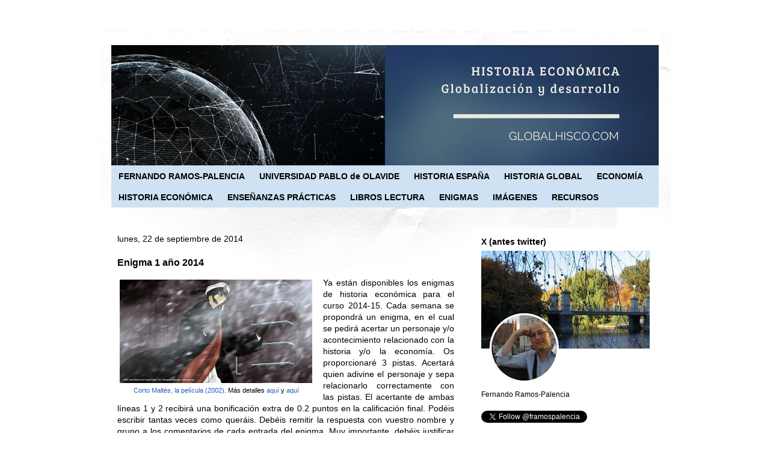

--- FILE ---
content_type: text/html; charset=UTF-8
request_url: https://www.globalhisco.com/2014/09/enigma-1-ano-2014.html?showComment=1411392435517
body_size: 26283
content:
<!DOCTYPE html>
<html class='v2' dir='ltr' xmlns='http://www.w3.org/1999/xhtml' xmlns:b='http://www.google.com/2005/gml/b' xmlns:data='http://www.google.com/2005/gml/data' xmlns:expr='http://www.google.com/2005/gml/expr'>
<head>
<link href='https://www.blogger.com/static/v1/widgets/335934321-css_bundle_v2.css' rel='stylesheet' type='text/css'/>
<meta content='width=1100' name='viewport'/>
<meta content='text/html; charset=UTF-8' http-equiv='Content-Type'/>
<meta content='blogger' name='generator'/>
<link href='https://www.globalhisco.com/favicon.ico' rel='icon' type='image/x-icon'/>
<link href='https://www.globalhisco.com/2014/09/enigma-1-ano-2014.html' rel='canonical'/>
<link rel="alternate" type="application/atom+xml" title="Historia Económica: Globalización y Desarrollo - Atom" href="https://www.globalhisco.com/feeds/posts/default" />
<link rel="alternate" type="application/rss+xml" title="Historia Económica: Globalización y Desarrollo - RSS" href="https://www.globalhisco.com/feeds/posts/default?alt=rss" />
<link rel="service.post" type="application/atom+xml" title="Historia Económica: Globalización y Desarrollo - Atom" href="https://www.blogger.com/feeds/2673650111964506656/posts/default" />

<link rel="alternate" type="application/atom+xml" title="Historia Económica: Globalización y Desarrollo - Atom" href="https://www.globalhisco.com/feeds/5720049627933131658/comments/default" />
<!--Can't find substitution for tag [blog.ieCssRetrofitLinks]-->
<link href='https://blogger.googleusercontent.com/img/b/R29vZ2xl/AVvXsEhSTPOI8QgLgd6rwk1NOA6XzhjOlffMMB9-cwF0nRSGeh1ofFb6OoZ625qrrckLdwBJ-cF0vB62QFWVomsPSppAh9pFQI-t6k4XiAc40oJ8Xpj1LeOTGE2n5a9CvmHQWalqEYHhkjfj5qw/s1600/advance.51.IMAGEN14.jpg' rel='image_src'/>
<meta content='https://www.globalhisco.com/2014/09/enigma-1-ano-2014.html' property='og:url'/>
<meta content='Enigma 1 año 2014' property='og:title'/>
<meta content='Historia Económica. Fernando Ramos-Palencia. Universidad Pablo de Olavide.' property='og:description'/>
<meta content='https://blogger.googleusercontent.com/img/b/R29vZ2xl/AVvXsEhSTPOI8QgLgd6rwk1NOA6XzhjOlffMMB9-cwF0nRSGeh1ofFb6OoZ625qrrckLdwBJ-cF0vB62QFWVomsPSppAh9pFQI-t6k4XiAc40oJ8Xpj1LeOTGE2n5a9CvmHQWalqEYHhkjfj5qw/w1200-h630-p-k-no-nu/advance.51.IMAGEN14.jpg' property='og:image'/>
<title>Historia Económica: Globalización y Desarrollo: Enigma 1 año 2014</title>
<style id='page-skin-1' type='text/css'><!--
/*
-----------------------------------------------
Blogger Template Style
Name:     Travel
Designer: Sookhee Lee
URL:      www.plyfly.net
----------------------------------------------- */
/* Variable definitions
====================
<Variable name="keycolor" description="Main Color" type="color" default="#539bcd"/>
<Group description="Page Text" selector="body">
<Variable name="body.font" description="Font" type="font"
default="normal normal 13px 'Trebuchet MS',Trebuchet,sans-serif"/>
<Variable name="body.text.color" description="Text Color" type="color" default="#bbbbbb"/>
</Group>
<Group description="Backgrounds" selector=".body-fauxcolumns-outer">
<Variable name="body.background.color" description="Outer Background" type="color" default="#539bcd"/>
<Variable name="content.background.color" description="Main Background" type="color" default="transparent"/>
</Group>
<Group description="Links" selector=".main-outer">
<Variable name="link.color" description="Link Color" type="color" default="#ff9900"/>
<Variable name="link.visited.color" description="Visited Color" type="color" default="#b87209"/>
<Variable name="link.hover.color" description="Hover Color" type="color" default="#ff9900"/>
</Group>
<Group description="Blog Title" selector=".header h1">
<Variable name="header.font" description="Font" type="font"
default="normal normal 60px 'Trebuchet MS',Trebuchet,sans-serif"/>
<Variable name="header.text.color" description="Text Color" type="color" default="#ffffff" />
</Group>
<Group description="Blog Description" selector=".header .description">
<Variable name="description.text.color" description="Description Color" type="color"
default="#000000" />
</Group>
<Group description="Tabs Text" selector=".tabs-inner .widget li a">
<Variable name="tabs.font" description="Font" type="font"
default="normal bold 16px 'Trebuchet MS',Trebuchet,sans-serif"/>
<Variable name="tabs.text.color" description="Text Color" type="color" default="#ffffff"/>
<Variable name="tabs.selected.text.color" description="Selected Color" type="color" default="#ffffff"/>
</Group>
<Group description="Tabs Background" selector=".tabs-outer .PageList">
<Variable name="tabs.background.color" description="Background Color" type="color" default="transparent"/>
<Variable name="tabs.selected.background.color" description="Selected Color" type="color" default="transparent"/>
</Group>
<Group description="Date Header" selector=".main-inner h2.date-header">
<Variable name="date.font" description="Font" type="font"
default="normal normal 14px 'Trebuchet MS',Trebuchet,sans-serif"/>
<Variable name="date.text.color" description="Text Color" type="color" default="#000000"/>
</Group>
<Group description="Post Title" selector="h3.post-title a">
<Variable name="post.title.font" description="Font" type="font"
default="normal bold 20px 'Trebuchet MS',Trebuchet,sans-serif"/>
<Variable name="post.title.text.color" description="Text Color" type="color"
default="#ffffff"/>
</Group>
<Group description="Post Background" selector=".column-center-inner">
<Variable name="post.background.color" description="Background Color" type="color"
default="transparent"/>
<Variable name="post.background.url" description="Post Background URL" type="url" default="none"/>
</Group>
<Group description="Gadget Title Color" selector="h2">
<Variable name="widget.title.font" description="Font" type="font"
default="normal bold 14px 'Trebuchet MS',Trebuchet,sans-serif"/>
<Variable name="widget.title.text.color" description="Title Color" type="color" default="#ffffff"/>
</Group>
<Group description="Gadget Text" selector=".footer-inner .widget, .sidebar .widget">
<Variable name="widget.font" description="Font" type="font"
default="normal normal 14px 'Trebuchet MS',Trebuchet,sans-serif"/>
<Variable name="widget.text.color" description="Text Color" type="color" default="#000000"/>
</Group>
<Group description="Gadget Links" selector=".sidebar .widget">
<Variable name="widget.link.color" description="Link Color" type="color" default="#000000"/>
<Variable name="widget.link.visited.color" description="Visited Color" type="color" default="#245dba"/>
<Variable name="widget.alternate.text.color" description="Alternate Color" type="color" default="#ffffff"/>
</Group>
<Group description="Sidebar Background" selector=".column-left-inner .column-right-inner">
<Variable name="widget.outer.background.color" description="Background Color" type="color" default="transparent" />
<Variable name="widget.border.bevel.color" description="Bevel Color" type="color" default="transparent" />
</Group>
<Variable name="body.background" description="Body Background" type="background"
color="#ffffff" default="$(color) none repeat-x scroll top center"/>
<Variable name="content.background" description="Content Background" type="background"
color="#ffffff" default="$(color) none repeat scroll top center"/>
<Variable name="comments.background" description="Comments Background" type="background"
default="#cccccc none repeat scroll top center"/>
<Variable name="content.imageBorder.top.space" description="Content Image Border Top Space" type="length" default="0" min="0" max="100px"/>
<Variable name="content.imageBorder.top" description="Content Image Border Top" type="url" default="none"/>
<Variable name="content.margin" description="Content Margin Top" type="length" default="20px" min="0" max="100px"/>
<Variable name="content.padding" description="Content Padding" type="length" default="20px" min="0" max="100px"/>
<Variable name="content.posts.padding" description="Posts Content Padding" type="length" default="10px" min="0" max="100px"/>
<Variable name="tabs.background.gradient" description="Tabs Background Gradient" type="url"
default="url(https://resources.blogblog.com/blogblog/data/1kt/travel/bg_black_50.png)"/>
<Variable name="tabs.selected.background.gradient" description="Tabs Selected Background Gradient" type="url"
default="url(https://resources.blogblog.com/blogblog/data/1kt/travel/bg_black_50.png)"/>
<Variable name="widget.outer.background.gradient" description="Sidebar Gradient" type="url"
default="url(https://resources.blogblog.com/blogblog/data/1kt/travel/bg_black_50.png)"/>
<Variable name="footer.background.gradient" description="Footer Background Gradient" type="url" default="none"/>
<Variable name="mobile.background.overlay" description="Mobile Background Overlay" type="string"
default="transparent none repeat scroll top left"/>
<Variable name="mobile.button.color" description="Mobile Button Color" type="color" default="#ffffff" />
<Variable name="startSide" description="Side where text starts in blog language" type="automatic" default="left"/>
<Variable name="endSide" description="Side where text ends in blog language" type="automatic" default="right"/>
*/
/* Content
----------------------------------------------- */
body {
font: normal normal 14px 'Trebuchet MS',Trebuchet,sans-serif;
color: #000000;
background: #ffffff none no-repeat scroll center center;
}
html body .region-inner {
min-width: 0;
max-width: 100%;
width: auto;
}
a:link {
text-decoration:none;
color: #245dba;
}
a:visited {
text-decoration:none;
color: #245dba;
}
a:hover {
text-decoration:underline;
color: #3d85c6;
}
.content-outer .content-cap-top {
height: 5px;
background: transparent url(//www.blogblog.com/1kt/travel/bg_container.png) repeat-x scroll top center;
}
.content-outer {
margin: 0 auto;
padding-top: 20px;
}
.content-inner {
background: #ffffff url(//www.blogblog.com/1kt/travel/bg_container.png) repeat-x scroll top left;
background-position: left -5px;
background-color: #ffffff;
padding: 20px;
}
.main-inner .date-outer {
margin-bottom: 2em;
}
/* Header
----------------------------------------------- */
.header-inner .Header .titlewrapper,
.header-inner .Header .descriptionwrapper {
padding-left: 10px;
padding-right: 10px;
}
.Header h1 {
font: normal normal 24px 'Trebuchet MS',Trebuchet,sans-serif;
color: #000000;
}
.Header h1 a {
color: #000000;
}
.Header .description {
font-size: 130%;
}
/* Tabs
----------------------------------------------- */
.tabs-inner {
margin: 1em 0 0;
padding: 0;
}
.tabs-inner .section {
margin: 0;
}
.tabs-inner .widget ul {
padding: 0;
background: #cfe2f3 none repeat scroll top center;
}
.tabs-inner .widget li {
border: none;
}
.tabs-inner .widget li a {
display: inline-block;
padding: 1em 1.5em;
color: #000000;
font: normal bold 13px Arial, Tahoma, Helvetica, FreeSans, sans-serif;
}
.tabs-inner .widget li.selected a,
.tabs-inner .widget li a:hover {
position: relative;
z-index: 1;
background: #183e7c none repeat scroll top center;
color: #000000;
}
/* Headings
----------------------------------------------- */
h2 {
font: normal bold 14px Arial, Tahoma, Helvetica, FreeSans, sans-serif;
color: #000000;
}
.main-inner h2.date-header {
font: normal normal 14px 'Trebuchet MS',Trebuchet,sans-serif;
color: #000000;
}
.footer-inner .widget h2,
.sidebar .widget h2 {
padding-bottom: .5em;
}
/* Main
----------------------------------------------- */
.main-inner {
padding: 20px 0;
}
.main-inner .column-center-inner {
padding: 10px 0;
}
.main-inner .column-center-inner .section {
margin: 0 10px;
}
.main-inner .column-right-inner {
margin-left: 20px;
}
.main-inner .fauxcolumn-right-outer .fauxcolumn-inner {
margin-left: 20px;
background: #ffffff none repeat scroll top left;
}
.main-inner .column-left-inner {
margin-right: 20px;
}
.main-inner .fauxcolumn-left-outer .fauxcolumn-inner {
margin-right: 20px;
background: #ffffff none repeat scroll top left;
}
.main-inner .column-left-inner,
.main-inner .column-right-inner {
padding: 15px 0;
}
/* Posts
----------------------------------------------- */
h3.post-title {
margin-top: 20px;
}
h3.post-title a {
font: normal bold 20px Arial, Tahoma, Helvetica, FreeSans, sans-serif;
color: #000000;
}
h3.post-title a:hover {
text-decoration: underline;
}
.main-inner .column-center-outer {
background: transparent none repeat scroll top left;
_background-image: none;
}
.post-body {
line-height: 1.4;
position: relative;
}
.post-header {
margin: 0 0 1em;
line-height: 1.6;
}
.post-footer {
margin: .5em 0;
line-height: 1.6;
}
#blog-pager {
font-size: 140%;
}
#comments {
background: #cccccc none repeat scroll top center;
padding: 15px;
}
#comments .comment-author {
padding-top: 1.5em;
}
#comments h4,
#comments .comment-author a,
#comments .comment-timestamp a {
color: #000000;
}
#comments .comment-author:first-child {
padding-top: 0;
border-top: none;
}
.avatar-image-container {
margin: .2em 0 0;
}
/* Comments
----------------------------------------------- */
#comments a {
color: #000000;
}
.comments .comments-content .icon.blog-author {
background-repeat: no-repeat;
background-image: url([data-uri]);
}
.comments .comments-content .loadmore a {
border-top: 1px solid #000000;
border-bottom: 1px solid #000000;
}
.comments .comment-thread.inline-thread {
background: transparent;
}
.comments .continue {
border-top: 2px solid #000000;
}
/* Widgets
----------------------------------------------- */
.sidebar .widget {
border-bottom: 0 solid #20124d;
padding-bottom: 10px;
margin: 10px 0;
}
.sidebar .widget:first-child {
margin-top: 0;
}
.sidebar .widget:last-child {
border-bottom: none;
margin-bottom: 0;
padding-bottom: 0;
}
.footer-inner .widget,
.sidebar .widget {
font: normal normal 12px Arial, Tahoma, Helvetica, FreeSans, sans-serif;
color: #000000;
}
.sidebar .widget a:link {
color: #000000;
text-decoration: none;
}
.sidebar .widget a:visited {
color: #3d85c6;
}
.sidebar .widget a:hover {
color: #000000;
text-decoration: underline;
}
.footer-inner .widget a:link {
color: #245dba;
text-decoration: none;
}
.footer-inner .widget a:visited {
color: #245dba;
}
.footer-inner .widget a:hover {
color: #245dba;
text-decoration: underline;
}
.widget .zippy {
color: #000000;
}
.footer-inner {
background: transparent none repeat scroll top center;
}
/* Mobile
----------------------------------------------- */
body.mobile  {
background-size: 100% auto;
}
body.mobile .AdSense {
margin: 0 -10px;
}
.mobile .body-fauxcolumn-outer {
background: transparent none repeat scroll top left;
}
.mobile .footer-inner .widget a:link {
color: #000000;
text-decoration: none;
}
.mobile .footer-inner .widget a:visited {
color: #3d85c6;
}
.mobile-post-outer a {
color: #000000;
}
.mobile-link-button {
background-color: #245dba;
}
.mobile-link-button a:link, .mobile-link-button a:visited {
color: #ffffff;
}
.mobile-index-contents {
color: #000000;
}
.mobile .tabs-inner .PageList .widget-content {
background: #183e7c none repeat scroll top center;
color: #000000;
}
.mobile .tabs-inner .PageList .widget-content .pagelist-arrow {
border-left: 1px solid #000000;
}
/**MBW Navgation bar**/
#mbwnavbar {
background: #cfe2f3;
width: 910px;
color: #000000;
margin: -30px;
padding: 0;
position: relative;
border-top:0px solid;
height:70px;
}
#mbwnav {
margin: 0;
padding: 0;
}
#mbwnav ul {
float: left;
list-style: none;
margin: 0;
padding: 0;
}
#mbwnav li {
list-style: none;
margin: 0;
padding: 0;
border-left:0px solid #333;
border-right:0px solid #333;
height:35px;
}
#mbwnav li a, #mbwnav li a:link, #mbwnav li a:visited {
color: #000000;
display: block;
font:bold 14px arial, tahoma; margin: 0;
padding: 10px 12px 10px 12px;
text-decoration: none;
}
#mbwnav li a:hover, #mbwnav li a:active {
background: #183e7c;
color: #FFF;
display: block;
text-decoration: none;
margin: 0;
padding: 10px 12px 10px 12px;
}
#mbwnav li {
float: left;
padding: 0;
}
#mbwnav li ul {
z-index: 9999;
position: absolute;
left: -999em;
height: auto;
width: 160px;
margin: 0;
padding: 0;
}
#mbwnav li ul a {
width: 160px;
}
#mbwnav li ul ul {
margin: -25px 0 0 161px;
}
#mbwnav li:hover ul ul, #mbwnav li:hover ul ul ul, #mbwnav li.sfhover ul ul, #mbwnav li.sfhover ul ul ul { left: -999em;
}
#mbwnav li:hover ul, #mbwnav li li:hover ul, #mbwnav li li li:hover ul, #mbwnav li.sfhover ul, #mbwnav li li.sfhover ul, #mbwnav li li li.sfhover ul {
left: auto;
}
#mbwnav li:hover, #mbwnav li.sfhover {
position: static;
}
#mbwnav li li a, #mbwnav li li a:link, #mbwnav li li a:visited {
background: #183e7c;
width: 205px;
color: #FFF;
display: block;
font:normal 13px Arial, arial;
margin: 0;
padding: 10px 12px 10px 12px;
text-decoration: none;
z-index:9999;
border-bottom:1px dotted #333;
}
#mbwnav li li a:hover, #mbwnavli li a:active {
background: #3d85c6;
color: #FFF;
display: block; margin: 0;
padding: 10px 12px 10px 12px;
text-decoration: none;
}.status-msg-wrap {visibility:hidden;display:none;}
A CONTINUACIÓN DEJO SEÑALADOS LOS CAMBIOS
POR SI QUISIERA DEJAR LA CABECERA FIJA
MEDIANTE SE HACE SCROLL (HABRÍA QUE QUITAR LOS
ASTERISCOS)
******#header-inner{
margin:-10px 0 0 -10px;
}
*****header{
top:0px;
width: 100%;
position:fixed;
z-index:101
}
******.content {
width: 100%;
margin-top: 200px;
}
******
--></style>
<style id='template-skin-1' type='text/css'><!--
body {
min-width: 950px;
}
.content-outer, .content-fauxcolumn-outer, .region-inner {
min-width: 950px;
max-width: 950px;
_width: 950px;
}
.main-inner .columns {
padding-left: 0px;
padding-right: 330px;
}
.main-inner .fauxcolumn-center-outer {
left: 0px;
right: 330px;
/* IE6 does not respect left and right together */
_width: expression(this.parentNode.offsetWidth -
parseInt("0px") -
parseInt("330px") + 'px');
}
.main-inner .fauxcolumn-left-outer {
width: 0px;
}
.main-inner .fauxcolumn-right-outer {
width: 330px;
}
.main-inner .column-left-outer {
width: 0px;
right: 100%;
margin-left: -0px;
}
.main-inner .column-right-outer {
width: 330px;
margin-right: -330px;
}
#layout {
min-width: 0;
}
#layout .content-outer {
min-width: 0;
width: 800px;
}
#layout .region-inner {
min-width: 0;
width: auto;
}
--></style>
<script type='text/javascript'>
        (function(i,s,o,g,r,a,m){i['GoogleAnalyticsObject']=r;i[r]=i[r]||function(){
        (i[r].q=i[r].q||[]).push(arguments)},i[r].l=1*new Date();a=s.createElement(o),
        m=s.getElementsByTagName(o)[0];a.async=1;a.src=g;m.parentNode.insertBefore(a,m)
        })(window,document,'script','https://www.google-analytics.com/analytics.js','ga');
        ga('create', 'UA-43705931-1', 'auto', 'blogger');
        ga('blogger.send', 'pageview');
      </script>
<link href='https://www.blogger.com/dyn-css/authorization.css?targetBlogID=2673650111964506656&amp;zx=cd737e10-2c71-4b79-954f-48b4eb3e53db' media='none' onload='if(media!=&#39;all&#39;)media=&#39;all&#39;' rel='stylesheet'/><noscript><link href='https://www.blogger.com/dyn-css/authorization.css?targetBlogID=2673650111964506656&amp;zx=cd737e10-2c71-4b79-954f-48b4eb3e53db' rel='stylesheet'/></noscript>
<meta name='google-adsense-platform-account' content='ca-host-pub-1556223355139109'/>
<meta name='google-adsense-platform-domain' content='blogspot.com'/>

</head>
<body class='loading'>
<div class='navbar no-items section' id='navbar' name='Barra de navegación'>
</div>
<div class='body-fauxcolumns'>
<div class='fauxcolumn-outer body-fauxcolumn-outer'>
<div class='cap-top'>
<div class='cap-left'></div>
<div class='cap-right'></div>
</div>
<div class='fauxborder-left'>
<div class='fauxborder-right'></div>
<div class='fauxcolumn-inner'>
</div>
</div>
<div class='cap-bottom'>
<div class='cap-left'></div>
<div class='cap-right'></div>
</div>
</div>
</div>
<div class='content'>
<div class='content-fauxcolumns'>
<div class='fauxcolumn-outer content-fauxcolumn-outer'>
<div class='cap-top'>
<div class='cap-left'></div>
<div class='cap-right'></div>
</div>
<div class='fauxborder-left'>
<div class='fauxborder-right'></div>
<div class='fauxcolumn-inner'>
</div>
</div>
<div class='cap-bottom'>
<div class='cap-left'></div>
<div class='cap-right'></div>
</div>
</div>
</div>
<div class='content-outer'>
<div class='content-cap-top cap-top'>
<div class='cap-left'></div>
<div class='cap-right'></div>
</div>
<div class='fauxborder-left content-fauxborder-left'>
<div class='fauxborder-right content-fauxborder-right'></div>
<div class='content-inner'>
<header>
<div class='header-outer'>
<div class='header-cap-top cap-top'>
<div class='cap-left'></div>
<div class='cap-right'></div>
</div>
<div class='fauxborder-left header-fauxborder-left'>
<div class='fauxborder-right header-fauxborder-right'></div>
<div class='region-inner header-inner'>
<div class='header section' id='header' name='Cabecera'><div class='widget Header' data-version='1' id='Header1'>
<div id='header-inner'>
<a href='https://www.globalhisco.com/' style='display: block'>
<img alt='Historia Económica: Globalización y Desarrollo' height='200px; ' id='Header1_headerimg' src='https://blogger.googleusercontent.com/img/a/AVvXsEhoghUHr-q7xSMvrt6qZvGdAetoEB6rHpuMUBIHYG76VExAerPN7FQsIPjhO2U0qL1wYxWy80ko2haJWEf1BxDvQoDk_eWTWiox6BwupyDvbfEFErMU-WTKRepSUls07CkTGT-ON57Hh7tk4pEF8VYon-Hyuv9PA_1BNZsZqB31UkdAXGG8AJh4zFGm=s910' style='display: block' width='910px; '/>
</a>
</div>
</div><div class='widget HTML' data-version='1' id='HTML3'>
<div class='widget-content'>
<div id='mbwnavbar'>
      <ul id='mbwnav'>
        <li>
          <a href='https://sites.google.com/view/fernandoramospalencia/home'>FERNANDO RAMOS-PALENCIA</a>
        </li>
     <li>
          <a href='https://www.upo.es/portal/impe/web/portada/index.html'>UNIVERSIDAD PABLO de OLAVIDE</a>
         </li>
      
        <li>
          <a href='http://www.globalhisco.com/p/espana-1500-2014.html'>HISTORIA ESPAÑA</a>
       </li>
<li>
          <a href='http://www.globalhisco.com/search/label/Historia Global'>HISTORIA GLOBAL</a>
       </li>
<li>
          <a href='http://www.globalhisco.com/search/label/Economía Global'>ECONOMÍA</a>
       </li>

<li>
          <a href='http://www.globalhisco.com/p/historia-economica-2014-15-en-esta_24.html'>HISTORIA ECONÓMICA</a>
               <li>
          <a href='http://www.globalhisco.com/p/epd-ensenazas-practicas-y-de-desarrollo.html'>ENSEÑANZAS PRÁCTICAS</a>
       </li>
      
        <li>
          <a href='http://www.globalhisco.com/p/libros-2013-14.html'>LIBROS LECTURA</a>
       </li>
        <li>
          <a href='https://enigmasdelahistoriaenglobalhisco.blogspot.com/'>ENIGMAS</a>
       </li>
        <li>
          <a href='http://www.imaginahistoria.com/'>IMÁGENES</a>
       </li>
<li>
          <a href='http://www.globalhisco.com/p/blog-page.html'>RECURSOS</a>
       </li>
    </li></ul></div>
</div>
<div class='clear'></div>
</div></div>
</div>
</div>
<div class='header-cap-bottom cap-bottom'>
<div class='cap-left'></div>
<div class='cap-right'></div>
</div>
</div>
</header>
<div class='tabs-outer'>
<div class='tabs-cap-top cap-top'>
<div class='cap-left'></div>
<div class='cap-right'></div>
</div>
<div class='fauxborder-left tabs-fauxborder-left'>
<div class='fauxborder-right tabs-fauxborder-right'></div>
<div class='region-inner tabs-inner'>
<div class='tabs no-items section' id='crosscol' name='Multicolumnas'></div>
<div class='tabs no-items section' id='crosscol-overflow' name='Cross-Column 2'></div>
</div>
</div>
<div class='tabs-cap-bottom cap-bottom'>
<div class='cap-left'></div>
<div class='cap-right'></div>
</div>
</div>
<div class='main-outer'>
<div class='main-cap-top cap-top'>
<div class='cap-left'></div>
<div class='cap-right'></div>
</div>
<div class='fauxborder-left main-fauxborder-left'>
<div class='fauxborder-right main-fauxborder-right'></div>
<div class='region-inner main-inner'>
<div class='columns fauxcolumns'>
<div class='fauxcolumn-outer fauxcolumn-center-outer'>
<div class='cap-top'>
<div class='cap-left'></div>
<div class='cap-right'></div>
</div>
<div class='fauxborder-left'>
<div class='fauxborder-right'></div>
<div class='fauxcolumn-inner'>
</div>
</div>
<div class='cap-bottom'>
<div class='cap-left'></div>
<div class='cap-right'></div>
</div>
</div>
<div class='fauxcolumn-outer fauxcolumn-left-outer'>
<div class='cap-top'>
<div class='cap-left'></div>
<div class='cap-right'></div>
</div>
<div class='fauxborder-left'>
<div class='fauxborder-right'></div>
<div class='fauxcolumn-inner'>
</div>
</div>
<div class='cap-bottom'>
<div class='cap-left'></div>
<div class='cap-right'></div>
</div>
</div>
<div class='fauxcolumn-outer fauxcolumn-right-outer'>
<div class='cap-top'>
<div class='cap-left'></div>
<div class='cap-right'></div>
</div>
<div class='fauxborder-left'>
<div class='fauxborder-right'></div>
<div class='fauxcolumn-inner'>
</div>
</div>
<div class='cap-bottom'>
<div class='cap-left'></div>
<div class='cap-right'></div>
</div>
</div>
<!-- corrects IE6 width calculation -->
<div class='columns-inner'>
<div class='column-center-outer'>
<div class='column-center-inner'>
<div class='main section' id='main' name='Principal'><div class='widget Blog' data-version='1' id='Blog1'>
<div class='blog-posts hfeed'>

          <div class="date-outer">
        
<h2 class='date-header'><span>lunes, 22 de septiembre de 2014</span></h2>

          <div class="date-posts">
        
<div class='post-outer'>
<div class='post hentry' itemprop='blogPost' itemscope='itemscope' itemtype='http://schema.org/BlogPosting'>
<meta content='https://blogger.googleusercontent.com/img/b/R29vZ2xl/AVvXsEhSTPOI8QgLgd6rwk1NOA6XzhjOlffMMB9-cwF0nRSGeh1ofFb6OoZ625qrrckLdwBJ-cF0vB62QFWVomsPSppAh9pFQI-t6k4XiAc40oJ8Xpj1LeOTGE2n5a9CvmHQWalqEYHhkjfj5qw/s1600/advance.51.IMAGEN14.jpg' itemprop='image_url'/>
<meta content='2673650111964506656' itemprop='blogId'/>
<meta content='5720049627933131658' itemprop='postId'/>
<a name='5720049627933131658'></a>
<h3 class='post-title entry-title' itemprop='name'>
Enigma 1 año 2014
</h3>
<div class='post-header'>
<div class='post-header-line-1'></div>
</div>
<div class='post-body entry-content' id='post-body-5720049627933131658' itemprop='description articleBody'>
<div style="text-align: justify;">
<table cellpadding="0" cellspacing="0" class="tr-caption-container" style="float: left; margin-right: 1em; text-align: left;"><tbody>
<tr><td style="text-align: center;"><a href="https://blogger.googleusercontent.com/img/b/R29vZ2xl/AVvXsEhSTPOI8QgLgd6rwk1NOA6XzhjOlffMMB9-cwF0nRSGeh1ofFb6OoZ625qrrckLdwBJ-cF0vB62QFWVomsPSppAh9pFQI-t6k4XiAc40oJ8Xpj1LeOTGE2n5a9CvmHQWalqEYHhkjfj5qw/s1600/advance.51.IMAGEN14.jpg" imageanchor="1" style="clear: left; margin-bottom: 1em; margin-left: auto; margin-right: auto;"><img border="0" height="172" src="https://blogger.googleusercontent.com/img/b/R29vZ2xl/AVvXsEhSTPOI8QgLgd6rwk1NOA6XzhjOlffMMB9-cwF0nRSGeh1ofFb6OoZ625qrrckLdwBJ-cF0vB62QFWVomsPSppAh9pFQI-t6k4XiAc40oJ8Xpj1LeOTGE2n5a9CvmHQWalqEYHhkjfj5qw/s1600/advance.51.IMAGEN14.jpg" width="320" /></a></td></tr>
<tr><td class="tr-caption" style="text-align: center;"><a href="http://www.imdb.com/title/tt0259134/" target="_blank">Corto Maltés, la película (2002)</a>. Más detalles <a href="http://cortomaltese.com/" target="_blank">aquí</a> y <a href="http://dreamers.com/advance/51/CORTO%20MALT%C3%89S" target="_blank">aquí</a></td></tr>
</tbody></table>
Ya están disponibles los enigmas de historia económica para el curso 2014-15. Cada semana se propondrá un enigma, en el cual se pedirá acertar un 
personaje y/o acontecimiento relacionado con la historia y/o la economía. Os proporcionaré 3 pistas. Acertará quien 
adivine el personaje y sepa relacionarlo correctamente con las pistas. El 
acertante de ambas líneas 1 y 2 recibirá una bonificación extra de 0.2 puntos en la calificación 
final. Podéis escribir tantas veces como queráis. Debéis 
remitir la respuesta con vuestro nombre y grupo a los comentarios de 
cada entrada del enigma. Muy importante, debéis justificar la relación entre el personaje y las pistas. Suerte!!!!</div>
<div style="text-align: justify;">
</div>
<div style="text-align: justify;">
<br />
Las tres pistas del primer enigma son las siguientes:<br />
<br />
</div>
<div style="text-align: justify;">
</div>
<div style="text-align: justify;">
i. <a href="http://es.wikipedia.org/wiki/Marie_Fran%C3%A7ois_Sadi_Carnot" target="_blank">Sadi Carnot</a>, presidente de Francia entre 1887 y 1894</div>
<div style="text-align: justify;">
ii. <a href="http://www.pacoroca.com/portfolio/los-surcos-del-azar" target="_blank">La Nueve</a></div>
<div style="text-align: justify;">
iii.<a href="http://www.operationpaperclip.info/" target="_blank">Operación Paperclip</a> (más detalles en el New York Times, <a href="http://www.nytimes.com/2010/11/14/us/14nazis.html?pagewanted=all" target="_blank">aquí</a> y <a href="http://www.nytimes.com/2014/03/02/books/review/operation-paperclip-by-annie-jacobsen.html" target="_blank">aquí</a>)</div>
<div style="text-align: justify;">
<br /></div>
<div style="text-align: justify;">
Buscamos a un personaje muy importante en la historia reciente de un país europeo.</div>
<div style='clear: both;'></div>
</div>
<div class='post-footer'>
<div class='post-footer-line post-footer-line-1'><span class='post-author vcard'>
Publicado por
<span class='fn' itemprop='author' itemscope='itemscope' itemtype='http://schema.org/Person'>
<meta content='https://www.blogger.com/profile/11699740310231523827' itemprop='url'/>
<a class='g-profile' href='https://www.blogger.com/profile/11699740310231523827' rel='author' title='author profile'>
<span itemprop='name'>Fernando Ramos-Palencia</span>
</a>
</span>
</span>
<span class='post-timestamp'>
en
<meta content='https://www.globalhisco.com/2014/09/enigma-1-ano-2014.html' itemprop='url'/>
<a class='timestamp-link' href='https://www.globalhisco.com/2014/09/enigma-1-ano-2014.html' rel='bookmark' title='permanent link'><abbr class='published' itemprop='datePublished' title='2014-09-22T10:00:00+02:00'>10:00</abbr></a>
</span>
<span class='post-comment-link'>
</span>
<span class='post-icons'>
<span class='item-control blog-admin pid-581565608'>
<a href='https://www.blogger.com/post-edit.g?blogID=2673650111964506656&postID=5720049627933131658&from=pencil' title='Editar entrada'>
<img alt='' class='icon-action' height='18' src='https://resources.blogblog.com/img/icon18_edit_allbkg.gif' width='18'/>
</a>
</span>
</span>
<div class='post-share-buttons goog-inline-block'>
<a class='goog-inline-block share-button sb-email' href='https://www.blogger.com/share-post.g?blogID=2673650111964506656&postID=5720049627933131658&target=email' target='_blank' title='Enviar por correo electrónico'><span class='share-button-link-text'>Enviar por correo electrónico</span></a><a class='goog-inline-block share-button sb-blog' href='https://www.blogger.com/share-post.g?blogID=2673650111964506656&postID=5720049627933131658&target=blog' onclick='window.open(this.href, "_blank", "height=270,width=475"); return false;' target='_blank' title='Escribe un blog'><span class='share-button-link-text'>Escribe un blog</span></a><a class='goog-inline-block share-button sb-twitter' href='https://www.blogger.com/share-post.g?blogID=2673650111964506656&postID=5720049627933131658&target=twitter' target='_blank' title='Compartir en X'><span class='share-button-link-text'>Compartir en X</span></a><a class='goog-inline-block share-button sb-facebook' href='https://www.blogger.com/share-post.g?blogID=2673650111964506656&postID=5720049627933131658&target=facebook' onclick='window.open(this.href, "_blank", "height=430,width=640"); return false;' target='_blank' title='Compartir con Facebook'><span class='share-button-link-text'>Compartir con Facebook</span></a><a class='goog-inline-block share-button sb-pinterest' href='https://www.blogger.com/share-post.g?blogID=2673650111964506656&postID=5720049627933131658&target=pinterest' target='_blank' title='Compartir en Pinterest'><span class='share-button-link-text'>Compartir en Pinterest</span></a>
</div>
</div>
<div class='post-footer-line post-footer-line-2'><span class='post-labels'>
Etiquetas:
<a href='https://www.globalhisco.com/search/label/Enigma' rel='tag'>Enigma</a>
</span>
</div>
<div class='post-footer-line post-footer-line-3'><span class='post-location'>
</span>
</div>
</div>
</div>
<div class='comments' id='comments'>
<a name='comments'></a>
<h4>22 comentarios:</h4>
<div id='Blog1_comments-block-wrapper'>
<dl class='avatar-comment-indent' id='comments-block'>
<dt class='comment-author ' id='c7457668182513219751'>
<a name='c7457668182513219751'></a>
<div class="avatar-image-container avatar-stock"><span dir="ltr"><img src="//resources.blogblog.com/img/blank.gif" width="35" height="35" alt="" title="An&oacute;nimo">

</span></div>
Anónimo
dijo...
</dt>
<dd class='comment-body' id='Blog1_cmt-7457668182513219751'>
<p>
Mercedes Domínguez Torres, línea 1:<br /><br />El personaje histórico puede ser Albert Einstein.<br /><br />Este científico, conocido como el más popular del s.XX, en sus trabajos tuvo una gran importancia el estudio de la termodinámica, fundada por Nicolas Léonard Sadi Carnot, padre de la termodinámica, tío de Sadi Carnot (1ªpista) el cual llegó a ser 4ºpresidente de la república de Francia.<br /><br />Eistein fue un exiliado alemán cuando los nazis avanzaron en la toma de poder por ser contrario a sus ideas , al igual que los integrantes de la Nueve (2ªpista) que eran exiliados españoles que lucharon contra el fascismo europeo. <br /><br />En 1945, año en el que finalizará la Segunda Guerra Mundial, Einstein escribe una carta Roosevelt, mostraron su preocupación por el hecho de que Alemania tuviese tanta ventaja tecnológica. Esta carta fue un motivo para que se diese la Operación Paperclip (3ªpista) en la que EEUU &quot;recluta&quot; a científicos nazis, entre ellos Einstein que se considera el padre de la bomba atómica(usada por primera vez por EEUU en Hiroshima), para poder desarrollar las armas nazis cuando terminase la guerra
</p>
</dd>
<dd class='comment-footer'>
<span class='comment-timestamp'>
<a href='https://www.globalhisco.com/2014/09/enigma-1-ano-2014.html?showComment=1411385647517#c7457668182513219751' title='comment permalink'>
22 de septiembre de 2014 a las 13:34
</a>
<span class='item-control blog-admin pid-626860451'>
<a class='comment-delete' href='https://www.blogger.com/comment/delete/2673650111964506656/7457668182513219751' title='Eliminar comentario'>
<img src='https://resources.blogblog.com/img/icon_delete13.gif'/>
</a>
</span>
</span>
</dd>
<dt class='comment-author blog-author' id='c597292425817415627'>
<a name='c597292425817415627'></a>
<div class="avatar-image-container vcard"><span dir="ltr"><a href="https://www.blogger.com/profile/11699740310231523827" target="" rel="nofollow" onclick="" class="avatar-hovercard" id="av-597292425817415627-11699740310231523827"><img src="https://resources.blogblog.com/img/blank.gif" width="35" height="35" class="delayLoad" style="display: none;" longdesc="//blogger.googleusercontent.com/img/b/R29vZ2xl/AVvXsEhZiV89a4uqBECoBn89TfKih14SqYJOv6n4fNG6AwK2c-MK-uj7dxpYZ4Ys59ZHInLYPGQmou6Z9RD46lFqv7xbq6_NwMolkBz4K0J6qNZByj7J4aJa4QspHlmEinKsidE/s45-c/Screenshot_2020-05-04+FERNANDO+RAMOS-PALENCIA.png" alt="" title="Fernando Ramos-Palencia">

<noscript><img src="//blogger.googleusercontent.com/img/b/R29vZ2xl/AVvXsEhZiV89a4uqBECoBn89TfKih14SqYJOv6n4fNG6AwK2c-MK-uj7dxpYZ4Ys59ZHInLYPGQmou6Z9RD46lFqv7xbq6_NwMolkBz4K0J6qNZByj7J4aJa4QspHlmEinKsidE/s45-c/Screenshot_2020-05-04+FERNANDO+RAMOS-PALENCIA.png" width="35" height="35" class="photo" alt=""></noscript></a></span></div>
<a href='https://www.blogger.com/profile/11699740310231523827' rel='nofollow'>Fernando Ramos-Palencia</a>
dijo...
</dt>
<dd class='comment-body' id='Blog1_cmt-597292425817415627'>
<p>
Hola Mercedes. Podría ser Einstein, pero no lo es. Además Einstein huyó de Alemania mucho antes de la Operación Paperclip. Yo indagaría en la vida de Sadi Carnot. Suerte en el próximo intento.
</p>
</dd>
<dd class='comment-footer'>
<span class='comment-timestamp'>
<a href='https://www.globalhisco.com/2014/09/enigma-1-ano-2014.html?showComment=1411387176061#c597292425817415627' title='comment permalink'>
22 de septiembre de 2014 a las 13:59
</a>
<span class='item-control blog-admin pid-581565608'>
<a class='comment-delete' href='https://www.blogger.com/comment/delete/2673650111964506656/597292425817415627' title='Eliminar comentario'>
<img src='https://resources.blogblog.com/img/icon_delete13.gif'/>
</a>
</span>
</span>
</dd>
<dt class='comment-author ' id='c1245833875536249390'>
<a name='c1245833875536249390'></a>
<div class="avatar-image-container vcard"><span dir="ltr"><a href="https://www.blogger.com/profile/07065621987361179954" target="" rel="nofollow" onclick="" class="avatar-hovercard" id="av-1245833875536249390-07065621987361179954"><img src="https://resources.blogblog.com/img/blank.gif" width="35" height="35" class="delayLoad" style="display: none;" longdesc="//1.bp.blogspot.com/-UtJA71dfEvg/U91NnqZDWZI/AAAAAAAAALU/ZuCQwKnLNiE/s35/*" alt="" title="Kike Ariza">

<noscript><img src="//1.bp.blogspot.com/-UtJA71dfEvg/U91NnqZDWZI/AAAAAAAAALU/ZuCQwKnLNiE/s35/*" width="35" height="35" class="photo" alt=""></noscript></a></span></div>
<a href='https://www.blogger.com/profile/07065621987361179954' rel='nofollow'>Kike Ariza</a>
dijo...
</dt>
<dd class='comment-body' id='Blog1_cmt-1245833875536249390'>
<p>
Buenas,soy Enrique Ariza,de la línea 2.<br /><br />El personaje histórico puede ser Charles de Gaulle.<br /><br />i.Sadi Carnot: Compartió con Charles de Gaulle puesto en la presidencia de la República Francesa y su abuelo,Lazare Carnot, fue el Organizador de la Victoria de las Guerras Revolucionarias Francesas,el cual era una inspiración y un modelo  a seguir para Charles de Gaulle ya que ambos quería y luchaban por una Francia Libre.<br /><br />ii. La Nueve: Fundó en su exilio en Londres el movimiento &#171;Francia Libre&#187; en contra del gobierno de Vichy y prosiguió la lucha desde las colonias y apoyando la Resistencia interior,en la cual se encontraba la división española conocida comúnmente como La Nueve.<br /><br />iii. La Operación Paperclip le dio nombre al artilugio de oficina que se usa para sujetar fuertemente los documentos,que proviene de la resistencia francesa gracias a esta operación y se interpretará como una referencia a la líder de la Resistencia francesa, el general Charles de Gaulle.
</p>
</dd>
<dd class='comment-footer'>
<span class='comment-timestamp'>
<a href='https://www.globalhisco.com/2014/09/enigma-1-ano-2014.html?showComment=1411391215141#c1245833875536249390' title='comment permalink'>
22 de septiembre de 2014 a las 15:06
</a>
<span class='item-control blog-admin pid-1251643299'>
<a class='comment-delete' href='https://www.blogger.com/comment/delete/2673650111964506656/1245833875536249390' title='Eliminar comentario'>
<img src='https://resources.blogblog.com/img/icon_delete13.gif'/>
</a>
</span>
</span>
</dd>
<dt class='comment-author blog-author' id='c1802936164732847374'>
<a name='c1802936164732847374'></a>
<div class="avatar-image-container vcard"><span dir="ltr"><a href="https://www.blogger.com/profile/11699740310231523827" target="" rel="nofollow" onclick="" class="avatar-hovercard" id="av-1802936164732847374-11699740310231523827"><img src="https://resources.blogblog.com/img/blank.gif" width="35" height="35" class="delayLoad" style="display: none;" longdesc="//blogger.googleusercontent.com/img/b/R29vZ2xl/AVvXsEhZiV89a4uqBECoBn89TfKih14SqYJOv6n4fNG6AwK2c-MK-uj7dxpYZ4Ys59ZHInLYPGQmou6Z9RD46lFqv7xbq6_NwMolkBz4K0J6qNZByj7J4aJa4QspHlmEinKsidE/s45-c/Screenshot_2020-05-04+FERNANDO+RAMOS-PALENCIA.png" alt="" title="Fernando Ramos-Palencia">

<noscript><img src="//blogger.googleusercontent.com/img/b/R29vZ2xl/AVvXsEhZiV89a4uqBECoBn89TfKih14SqYJOv6n4fNG6AwK2c-MK-uj7dxpYZ4Ys59ZHInLYPGQmou6Z9RD46lFqv7xbq6_NwMolkBz4K0J6qNZByj7J4aJa4QspHlmEinKsidE/s45-c/Screenshot_2020-05-04+FERNANDO+RAMOS-PALENCIA.png" width="35" height="35" class="photo" alt=""></noscript></a></span></div>
<a href='https://www.blogger.com/profile/11699740310231523827' rel='nofollow'>Fernando Ramos-Palencia</a>
dijo...
</dt>
<dd class='comment-body' id='Blog1_cmt-1802936164732847374'>
<p>
Hola Kike, tampoco es Charles de Gaulle. Te falla la conexión Gaulle-Operación Paperclip. Suerte con el próximo intento.
</p>
</dd>
<dd class='comment-footer'>
<span class='comment-timestamp'>
<a href='https://www.globalhisco.com/2014/09/enigma-1-ano-2014.html?showComment=1411392435517#c1802936164732847374' title='comment permalink'>
22 de septiembre de 2014 a las 15:27
</a>
<span class='item-control blog-admin pid-581565608'>
<a class='comment-delete' href='https://www.blogger.com/comment/delete/2673650111964506656/1802936164732847374' title='Eliminar comentario'>
<img src='https://resources.blogblog.com/img/icon_delete13.gif'/>
</a>
</span>
</span>
</dd>
<dt class='comment-author ' id='c1611420519127456123'>
<a name='c1611420519127456123'></a>
<div class="avatar-image-container vcard"><span dir="ltr"><a href="https://www.blogger.com/profile/07065621987361179954" target="" rel="nofollow" onclick="" class="avatar-hovercard" id="av-1611420519127456123-07065621987361179954"><img src="https://resources.blogblog.com/img/blank.gif" width="35" height="35" class="delayLoad" style="display: none;" longdesc="//1.bp.blogspot.com/-UtJA71dfEvg/U91NnqZDWZI/AAAAAAAAALU/ZuCQwKnLNiE/s35/*" alt="" title="Kike Ariza">

<noscript><img src="//1.bp.blogspot.com/-UtJA71dfEvg/U91NnqZDWZI/AAAAAAAAALU/ZuCQwKnLNiE/s35/*" width="35" height="35" class="photo" alt=""></noscript></a></span></div>
<a href='https://www.blogger.com/profile/07065621987361179954' rel='nofollow'>Kike Ariza</a>
dijo...
</dt>
<dd class='comment-body' id='Blog1_cmt-1611420519127456123'>
<p>
Soy de nuevo Enrique Ariza.<br />Este personaje podría ser Marian Rejewski.<br /><br />Era un matemático y criptólogo polaco. Experto en estadística y criptología (como la familia Sadi Carnot a la que pertenece Sadi Carnot, presidente de Francia entre 1887 y 1894).<br /><br />Al empezar la II Guerra Mundial tuvo que emigrar a Gran Bretaña (con algunos integrantes de La Nueve,debido a que en España estaba el régimen de Franco y no serían acogidos) ya que había destacado en Polonia y los ingleses lo &quot;salvaron&quot; de los nazis brindándole seguridad.<br /><br /><br />El éxito de Rejewski permitió a Inglaterra y EEUU leer los mensajes de Enigma, y la inteligencia así ganada, llamada código &quot;ultra&quot;, contribuyó, quizás decisivamente, a la derrota de la Alemania Nazi. Esto sucedió instantes después de que Alemania invadiera Polonia,donde residian,y fueron evacuados y puestos a salvo. Mantiene relación con la Operación Paperclip ya que era científicos en territorio Nazi que contribuyeron al desarme Nazi.
</p>
</dd>
<dd class='comment-footer'>
<span class='comment-timestamp'>
<a href='https://www.globalhisco.com/2014/09/enigma-1-ano-2014.html?showComment=1411399808078#c1611420519127456123' title='comment permalink'>
22 de septiembre de 2014 a las 17:30
</a>
<span class='item-control blog-admin pid-1251643299'>
<a class='comment-delete' href='https://www.blogger.com/comment/delete/2673650111964506656/1611420519127456123' title='Eliminar comentario'>
<img src='https://resources.blogblog.com/img/icon_delete13.gif'/>
</a>
</span>
</span>
</dd>
<dt class='comment-author blog-author' id='c5638153626151421218'>
<a name='c5638153626151421218'></a>
<div class="avatar-image-container vcard"><span dir="ltr"><a href="https://www.blogger.com/profile/11699740310231523827" target="" rel="nofollow" onclick="" class="avatar-hovercard" id="av-5638153626151421218-11699740310231523827"><img src="https://resources.blogblog.com/img/blank.gif" width="35" height="35" class="delayLoad" style="display: none;" longdesc="//blogger.googleusercontent.com/img/b/R29vZ2xl/AVvXsEhZiV89a4uqBECoBn89TfKih14SqYJOv6n4fNG6AwK2c-MK-uj7dxpYZ4Ys59ZHInLYPGQmou6Z9RD46lFqv7xbq6_NwMolkBz4K0J6qNZByj7J4aJa4QspHlmEinKsidE/s45-c/Screenshot_2020-05-04+FERNANDO+RAMOS-PALENCIA.png" alt="" title="Fernando Ramos-Palencia">

<noscript><img src="//blogger.googleusercontent.com/img/b/R29vZ2xl/AVvXsEhZiV89a4uqBECoBn89TfKih14SqYJOv6n4fNG6AwK2c-MK-uj7dxpYZ4Ys59ZHInLYPGQmou6Z9RD46lFqv7xbq6_NwMolkBz4K0J6qNZByj7J4aJa4QspHlmEinKsidE/s45-c/Screenshot_2020-05-04+FERNANDO+RAMOS-PALENCIA.png" width="35" height="35" class="photo" alt=""></noscript></a></span></div>
<a href='https://www.blogger.com/profile/11699740310231523827' rel='nofollow'>Fernando Ramos-Palencia</a>
dijo...
</dt>
<dd class='comment-body' id='Blog1_cmt-5638153626151421218'>
<p>
Kike, tampoco es Rejewski. Si hablamos del cógigo Enigma hay que fijarse en Alan Turing (te recomiendo que veas la película The Imitation Game que se estrenará a finales de año: http://www.imdb.com/title/tt2084970/ ; probablemente se lleve el oscar al mejor actor).<br />Volviendo al enigma, hay que seguir investigando sobre la figura de Sadi Carnot
</p>
</dd>
<dd class='comment-footer'>
<span class='comment-timestamp'>
<a href='https://www.globalhisco.com/2014/09/enigma-1-ano-2014.html?showComment=1411400128109#c5638153626151421218' title='comment permalink'>
22 de septiembre de 2014 a las 17:35
</a>
<span class='item-control blog-admin pid-581565608'>
<a class='comment-delete' href='https://www.blogger.com/comment/delete/2673650111964506656/5638153626151421218' title='Eliminar comentario'>
<img src='https://resources.blogblog.com/img/icon_delete13.gif'/>
</a>
</span>
</span>
</dd>
<dt class='comment-author ' id='c4282700622582427073'>
<a name='c4282700622582427073'></a>
<div class="avatar-image-container vcard"><span dir="ltr"><a href="https://www.blogger.com/profile/07065621987361179954" target="" rel="nofollow" onclick="" class="avatar-hovercard" id="av-4282700622582427073-07065621987361179954"><img src="https://resources.blogblog.com/img/blank.gif" width="35" height="35" class="delayLoad" style="display: none;" longdesc="//1.bp.blogspot.com/-UtJA71dfEvg/U91NnqZDWZI/AAAAAAAAALU/ZuCQwKnLNiE/s35/*" alt="" title="Kike Ariza">

<noscript><img src="//1.bp.blogspot.com/-UtJA71dfEvg/U91NnqZDWZI/AAAAAAAAALU/ZuCQwKnLNiE/s35/*" width="35" height="35" class="photo" alt=""></noscript></a></span></div>
<a href='https://www.blogger.com/profile/07065621987361179954' rel='nofollow'>Kike Ariza</a>
dijo...
</dt>
<dd class='comment-body' id='Blog1_cmt-4282700622582427073'>
<p>
Como último intento ya que se me acaban los personajes. <br /><br />Propongo a Wernher Magnus Maximilian Freiherr von Braun,fue un ingeniero aeroespacial alemán, nacionalizado estadounidense en 1955 con el fin de ser integrado en la NASA.<br />Referencias:<br /><br />Nicolas Léonard Sadi Carnot, tío del presidente francés Marie François Sadi Carnot, es el padre de la termodinámica, ciencia en la cual se integra la creación de los cohetes espaciales V-2.<br /><br />Von Braun fue el jefe de diseño del cohete V-2 así como del cohete Saturno V, que llevó al hombre a la Luna.Von Braun pudo contactar con los aliados y preparó su rendición ante las fuerzas estadounidenses, quienes desarrollaban la operación Paperclip para capturar a científicos alemanes y ponerlos al servicio del bando aliado. Von Braun se entregó junto a otros 500 científicos de su equipo, sus diseños y varios vehículos de prueba.<br /><br />La Nueve recupero material de &quot; el nido del Águila &quot;(Se trata de la sala de control desde donde se lanzaron todos los Saturnos V, incluyendo los vuelos lunares. ) planos de las V2 incluidas.
</p>
</dd>
<dd class='comment-footer'>
<span class='comment-timestamp'>
<a href='https://www.globalhisco.com/2014/09/enigma-1-ano-2014.html?showComment=1411400925830#c4282700622582427073' title='comment permalink'>
22 de septiembre de 2014 a las 17:48
</a>
<span class='item-control blog-admin pid-1251643299'>
<a class='comment-delete' href='https://www.blogger.com/comment/delete/2673650111964506656/4282700622582427073' title='Eliminar comentario'>
<img src='https://resources.blogblog.com/img/icon_delete13.gif'/>
</a>
</span>
</span>
</dd>
<dt class='comment-author blog-author' id='c8083601190703294861'>
<a name='c8083601190703294861'></a>
<div class="avatar-image-container vcard"><span dir="ltr"><a href="https://www.blogger.com/profile/11699740310231523827" target="" rel="nofollow" onclick="" class="avatar-hovercard" id="av-8083601190703294861-11699740310231523827"><img src="https://resources.blogblog.com/img/blank.gif" width="35" height="35" class="delayLoad" style="display: none;" longdesc="//blogger.googleusercontent.com/img/b/R29vZ2xl/AVvXsEhZiV89a4uqBECoBn89TfKih14SqYJOv6n4fNG6AwK2c-MK-uj7dxpYZ4Ys59ZHInLYPGQmou6Z9RD46lFqv7xbq6_NwMolkBz4K0J6qNZByj7J4aJa4QspHlmEinKsidE/s45-c/Screenshot_2020-05-04+FERNANDO+RAMOS-PALENCIA.png" alt="" title="Fernando Ramos-Palencia">

<noscript><img src="//blogger.googleusercontent.com/img/b/R29vZ2xl/AVvXsEhZiV89a4uqBECoBn89TfKih14SqYJOv6n4fNG6AwK2c-MK-uj7dxpYZ4Ys59ZHInLYPGQmou6Z9RD46lFqv7xbq6_NwMolkBz4K0J6qNZByj7J4aJa4QspHlmEinKsidE/s45-c/Screenshot_2020-05-04+FERNANDO+RAMOS-PALENCIA.png" width="35" height="35" class="photo" alt=""></noscript></a></span></div>
<a href='https://www.blogger.com/profile/11699740310231523827' rel='nofollow'>Fernando Ramos-Palencia</a>
dijo...
</dt>
<dd class='comment-body' id='Blog1_cmt-8083601190703294861'>
<p>
Kike, no hay relación entre von Braun y la Nueve y tampoco entre Sadi Carnot y von Braun. Sigue intentándolo. Suerte
</p>
</dd>
<dd class='comment-footer'>
<span class='comment-timestamp'>
<a href='https://www.globalhisco.com/2014/09/enigma-1-ano-2014.html?showComment=1411401501797#c8083601190703294861' title='comment permalink'>
22 de septiembre de 2014 a las 17:58
</a>
<span class='item-control blog-admin pid-581565608'>
<a class='comment-delete' href='https://www.blogger.com/comment/delete/2673650111964506656/8083601190703294861' title='Eliminar comentario'>
<img src='https://resources.blogblog.com/img/icon_delete13.gif'/>
</a>
</span>
</span>
</dd>
<dt class='comment-author ' id='c1139811173318044460'>
<a name='c1139811173318044460'></a>
<div class="avatar-image-container avatar-stock"><span dir="ltr"><img src="//resources.blogblog.com/img/blank.gif" width="35" height="35" alt="" title="An&oacute;nimo">

</span></div>
Anónimo
dijo...
</dt>
<dd class='comment-body' id='Blog1_cmt-1139811173318044460'>
<p>
Lola Ayala Domínguez línea 2:<br />Fernando, &#191;la foto tiene que ver con el enigma? 
</p>
</dd>
<dd class='comment-footer'>
<span class='comment-timestamp'>
<a href='https://www.globalhisco.com/2014/09/enigma-1-ano-2014.html?showComment=1411403330704#c1139811173318044460' title='comment permalink'>
22 de septiembre de 2014 a las 18:28
</a>
<span class='item-control blog-admin pid-626860451'>
<a class='comment-delete' href='https://www.blogger.com/comment/delete/2673650111964506656/1139811173318044460' title='Eliminar comentario'>
<img src='https://resources.blogblog.com/img/icon_delete13.gif'/>
</a>
</span>
</span>
</dd>
<dt class='comment-author blog-author' id='c267827273950101380'>
<a name='c267827273950101380'></a>
<div class="avatar-image-container vcard"><span dir="ltr"><a href="https://www.blogger.com/profile/11699740310231523827" target="" rel="nofollow" onclick="" class="avatar-hovercard" id="av-267827273950101380-11699740310231523827"><img src="https://resources.blogblog.com/img/blank.gif" width="35" height="35" class="delayLoad" style="display: none;" longdesc="//blogger.googleusercontent.com/img/b/R29vZ2xl/AVvXsEhZiV89a4uqBECoBn89TfKih14SqYJOv6n4fNG6AwK2c-MK-uj7dxpYZ4Ys59ZHInLYPGQmou6Z9RD46lFqv7xbq6_NwMolkBz4K0J6qNZByj7J4aJa4QspHlmEinKsidE/s45-c/Screenshot_2020-05-04+FERNANDO+RAMOS-PALENCIA.png" alt="" title="Fernando Ramos-Palencia">

<noscript><img src="//blogger.googleusercontent.com/img/b/R29vZ2xl/AVvXsEhZiV89a4uqBECoBn89TfKih14SqYJOv6n4fNG6AwK2c-MK-uj7dxpYZ4Ys59ZHInLYPGQmou6Z9RD46lFqv7xbq6_NwMolkBz4K0J6qNZByj7J4aJa4QspHlmEinKsidE/s45-c/Screenshot_2020-05-04+FERNANDO+RAMOS-PALENCIA.png" width="35" height="35" class="photo" alt=""></noscript></a></span></div>
<a href='https://www.blogger.com/profile/11699740310231523827' rel='nofollow'>Fernando Ramos-Palencia</a>
dijo...
</dt>
<dd class='comment-body' id='Blog1_cmt-267827273950101380'>
<p>
Lola, la foto no tiene nada que ver. En cualquier caso, los cómics de Hugo Pratt sobre Corto Maltés están muy entretenidos. Ánimo y Suerte.
</p>
</dd>
<dd class='comment-footer'>
<span class='comment-timestamp'>
<a href='https://www.globalhisco.com/2014/09/enigma-1-ano-2014.html?showComment=1411403876119#c267827273950101380' title='comment permalink'>
22 de septiembre de 2014 a las 18:37
</a>
<span class='item-control blog-admin pid-581565608'>
<a class='comment-delete' href='https://www.blogger.com/comment/delete/2673650111964506656/267827273950101380' title='Eliminar comentario'>
<img src='https://resources.blogblog.com/img/icon_delete13.gif'/>
</a>
</span>
</span>
</dd>
<dt class='comment-author ' id='c1488161353781479250'>
<a name='c1488161353781479250'></a>
<div class="avatar-image-container avatar-stock"><span dir="ltr"><img src="//resources.blogblog.com/img/blank.gif" width="35" height="35" alt="" title="An&oacute;nimo">

</span></div>
Anónimo
dijo...
</dt>
<dd class='comment-body' id='Blog1_cmt-1488161353781479250'>
<p>
Daniel Praena Delgado. Línea 1<br /><br />Creo que puedes ser el general francés Philippe Leclerc.<br /><br />Sadi Carnot pertenecía a una familia con raices republicanas.<br /><br />La Nueve es el nombre con el que se designó a la 9ª Compañía de la 2ª División Blindada de la Francia Libre (esta división también se conocía como la División Leclerc). La Nueve destacaba por ser una compañía formada casi íntegramente por unos 150 republicanos españoles.<br /><br />La 2ª División Blindada dirigida por el General Leclerc liberó Estrasburgo el 23 de noviembre de 1944. Al día siguiente de la liberación los soldados del ejercito francés exploraron los sotanos del Instituto Anatómico y encontraron decenas de cuerpos humanos y fragmentos sumergidos en cubas de alcohol pertenecientes al Dr. August Hirt realizada con prisioneros asesinados en el Campo de concentración de Struthof-Natzweiler. Experimentos estos últimos desarrollados por científicos alemanes, algunos de los cuales fueron liberados y llevados secretamente junto con sus familias a Estados Unidos dentro de la Operación  Paperclip.
</p>
</dd>
<dd class='comment-footer'>
<span class='comment-timestamp'>
<a href='https://www.globalhisco.com/2014/09/enigma-1-ano-2014.html?showComment=1411413419104#c1488161353781479250' title='comment permalink'>
22 de septiembre de 2014 a las 21:16
</a>
<span class='item-control blog-admin pid-626860451'>
<a class='comment-delete' href='https://www.blogger.com/comment/delete/2673650111964506656/1488161353781479250' title='Eliminar comentario'>
<img src='https://resources.blogblog.com/img/icon_delete13.gif'/>
</a>
</span>
</span>
</dd>
<dt class='comment-author ' id='c5987702531042510639'>
<a name='c5987702531042510639'></a>
<div class="avatar-image-container avatar-stock"><span dir="ltr"><img src="//resources.blogblog.com/img/blank.gif" width="35" height="35" alt="" title="An&oacute;nimo">

</span></div>
Anónimo
dijo...
</dt>
<dd class='comment-body' id='Blog1_cmt-5987702531042510639'>
<p>
Buenas,soy Leticia Pascual de la línea 1.<br />Pienso que podria ser Antoine de Saint-Exupéry.<br />Pista nº1-El presidente Carnot fue asesinado en Lyon.,a manos de un anarquista.<br />Relación entre la pista 1 y 2.<br />En la Nueve incluían numerosos  anarquistas españoles, que luchaban en la Francia Libre.<br />Relación del personaje con el presidente Carnot  y la Nueve:<br />- Antoine de Saint-Exupéry nació  en Lyon (Lugar del asesinato de Carnot) <br />- También fue combatiente de la Francia Libre , al igual que la Nueve.<br />Pista nº 3.<br />Klaus Barbie, jefe de la Gestapo de Lyon durante la ocupación alemana, acabada la guerra  fue empleado por los servicios secretos americanos en Alemania en actividades contracomunistas en Alemania en el periodo 1945/1951.<br />A pesar de las acusaciones del gobierno frances, los norteamericanos ignoraron las demandas sobre el.<br /> 
</p>
</dd>
<dd class='comment-footer'>
<span class='comment-timestamp'>
<a href='https://www.globalhisco.com/2014/09/enigma-1-ano-2014.html?showComment=1411417020200#c5987702531042510639' title='comment permalink'>
22 de septiembre de 2014 a las 22:17
</a>
<span class='item-control blog-admin pid-626860451'>
<a class='comment-delete' href='https://www.blogger.com/comment/delete/2673650111964506656/5987702531042510639' title='Eliminar comentario'>
<img src='https://resources.blogblog.com/img/icon_delete13.gif'/>
</a>
</span>
</span>
</dd>
<dt class='comment-author blog-author' id='c2784705271523634347'>
<a name='c2784705271523634347'></a>
<div class="avatar-image-container vcard"><span dir="ltr"><a href="https://www.blogger.com/profile/11699740310231523827" target="" rel="nofollow" onclick="" class="avatar-hovercard" id="av-2784705271523634347-11699740310231523827"><img src="https://resources.blogblog.com/img/blank.gif" width="35" height="35" class="delayLoad" style="display: none;" longdesc="//blogger.googleusercontent.com/img/b/R29vZ2xl/AVvXsEhZiV89a4uqBECoBn89TfKih14SqYJOv6n4fNG6AwK2c-MK-uj7dxpYZ4Ys59ZHInLYPGQmou6Z9RD46lFqv7xbq6_NwMolkBz4K0J6qNZByj7J4aJa4QspHlmEinKsidE/s45-c/Screenshot_2020-05-04+FERNANDO+RAMOS-PALENCIA.png" alt="" title="Fernando Ramos-Palencia">

<noscript><img src="//blogger.googleusercontent.com/img/b/R29vZ2xl/AVvXsEhZiV89a4uqBECoBn89TfKih14SqYJOv6n4fNG6AwK2c-MK-uj7dxpYZ4Ys59ZHInLYPGQmou6Z9RD46lFqv7xbq6_NwMolkBz4K0J6qNZByj7J4aJa4QspHlmEinKsidE/s45-c/Screenshot_2020-05-04+FERNANDO+RAMOS-PALENCIA.png" width="35" height="35" class="photo" alt=""></noscript></a></span></div>
<a href='https://www.blogger.com/profile/11699740310231523827' rel='nofollow'>Fernando Ramos-Palencia</a>
dijo...
</dt>
<dd class='comment-body' id='Blog1_cmt-2784705271523634347'>
<p>
Hola Daniel, tampoco es el general Leclerc. Ánimo y suerte en el siguiente intento.
</p>
</dd>
<dd class='comment-footer'>
<span class='comment-timestamp'>
<a href='https://www.globalhisco.com/2014/09/enigma-1-ano-2014.html?showComment=1411458502133#c2784705271523634347' title='comment permalink'>
23 de septiembre de 2014 a las 9:48
</a>
<span class='item-control blog-admin pid-581565608'>
<a class='comment-delete' href='https://www.blogger.com/comment/delete/2673650111964506656/2784705271523634347' title='Eliminar comentario'>
<img src='https://resources.blogblog.com/img/icon_delete13.gif'/>
</a>
</span>
</span>
</dd>
<dt class='comment-author blog-author' id='c8564371160002338167'>
<a name='c8564371160002338167'></a>
<div class="avatar-image-container vcard"><span dir="ltr"><a href="https://www.blogger.com/profile/11699740310231523827" target="" rel="nofollow" onclick="" class="avatar-hovercard" id="av-8564371160002338167-11699740310231523827"><img src="https://resources.blogblog.com/img/blank.gif" width="35" height="35" class="delayLoad" style="display: none;" longdesc="//blogger.googleusercontent.com/img/b/R29vZ2xl/AVvXsEhZiV89a4uqBECoBn89TfKih14SqYJOv6n4fNG6AwK2c-MK-uj7dxpYZ4Ys59ZHInLYPGQmou6Z9RD46lFqv7xbq6_NwMolkBz4K0J6qNZByj7J4aJa4QspHlmEinKsidE/s45-c/Screenshot_2020-05-04+FERNANDO+RAMOS-PALENCIA.png" alt="" title="Fernando Ramos-Palencia">

<noscript><img src="//blogger.googleusercontent.com/img/b/R29vZ2xl/AVvXsEhZiV89a4uqBECoBn89TfKih14SqYJOv6n4fNG6AwK2c-MK-uj7dxpYZ4Ys59ZHInLYPGQmou6Z9RD46lFqv7xbq6_NwMolkBz4K0J6qNZByj7J4aJa4QspHlmEinKsidE/s45-c/Screenshot_2020-05-04+FERNANDO+RAMOS-PALENCIA.png" width="35" height="35" class="photo" alt=""></noscript></a></span></div>
<a href='https://www.blogger.com/profile/11699740310231523827' rel='nofollow'>Fernando Ramos-Palencia</a>
dijo...
</dt>
<dd class='comment-body' id='Blog1_cmt-8564371160002338167'>
<p>
Huy, huy, huy, ... Leticia. Estás muy cerca pero no es el genial autor de El Principito, Antoine de Saint-Exupéry. Seguro que has descartado a alguien, a lo mejor es ese descarte. Ánimo Leticia que casi lo tienes.
</p>
</dd>
<dd class='comment-footer'>
<span class='comment-timestamp'>
<a href='https://www.globalhisco.com/2014/09/enigma-1-ano-2014.html?showComment=1411458781426#c8564371160002338167' title='comment permalink'>
23 de septiembre de 2014 a las 9:53
</a>
<span class='item-control blog-admin pid-581565608'>
<a class='comment-delete' href='https://www.blogger.com/comment/delete/2673650111964506656/8564371160002338167' title='Eliminar comentario'>
<img src='https://resources.blogblog.com/img/icon_delete13.gif'/>
</a>
</span>
</span>
</dd>
<dt class='comment-author ' id='c7921747043792687007'>
<a name='c7921747043792687007'></a>
<div class="avatar-image-container avatar-stock"><span dir="ltr"><img src="//resources.blogblog.com/img/blank.gif" width="35" height="35" alt="" title="An&oacute;nimo">

</span></div>
Anónimo
dijo...
</dt>
<dd class='comment-body' id='Blog1_cmt-7921747043792687007'>
<p>
Eduardo Ballesteros, de la línea 1.<br />&#191;Podría ser Émile Zola?<br />1. Con respecto a Sadi Carnot, ambos murieron asesinados en Lyon. Aparte, coincidieron cronológicamente con el Caso Dreyfus, ya que fue un hecho ocurrido durante el gobierno de Carnot y fue provocado por el &quot;J&#39;accuse!&quot; de Zola.<br />2. Entre Zola y &quot;La Nueve&quot;, ambos tienen en relación el exilio y la lucha contra el antisemitismo, aunque Zola lo hacía desde artículos en el periódico y &quot;La Nueve&quot; en el campo de batalla con el fin de acabar con el dominio nazi en Francia<br />3. En cuanto a la relación entre la operación Paperclip y el escritor francés, la única relación que he encontrado es que ambas pistas corresponden a destacadas conspiraciones políticas.
</p>
</dd>
<dd class='comment-footer'>
<span class='comment-timestamp'>
<a href='https://www.globalhisco.com/2014/09/enigma-1-ano-2014.html?showComment=1411461638436#c7921747043792687007' title='comment permalink'>
23 de septiembre de 2014 a las 10:40
</a>
<span class='item-control blog-admin pid-626860451'>
<a class='comment-delete' href='https://www.blogger.com/comment/delete/2673650111964506656/7921747043792687007' title='Eliminar comentario'>
<img src='https://resources.blogblog.com/img/icon_delete13.gif'/>
</a>
</span>
</span>
</dd>
<dt class='comment-author blog-author' id='c4687854388031749685'>
<a name='c4687854388031749685'></a>
<div class="avatar-image-container vcard"><span dir="ltr"><a href="https://www.blogger.com/profile/11699740310231523827" target="" rel="nofollow" onclick="" class="avatar-hovercard" id="av-4687854388031749685-11699740310231523827"><img src="https://resources.blogblog.com/img/blank.gif" width="35" height="35" class="delayLoad" style="display: none;" longdesc="//blogger.googleusercontent.com/img/b/R29vZ2xl/AVvXsEhZiV89a4uqBECoBn89TfKih14SqYJOv6n4fNG6AwK2c-MK-uj7dxpYZ4Ys59ZHInLYPGQmou6Z9RD46lFqv7xbq6_NwMolkBz4K0J6qNZByj7J4aJa4QspHlmEinKsidE/s45-c/Screenshot_2020-05-04+FERNANDO+RAMOS-PALENCIA.png" alt="" title="Fernando Ramos-Palencia">

<noscript><img src="//blogger.googleusercontent.com/img/b/R29vZ2xl/AVvXsEhZiV89a4uqBECoBn89TfKih14SqYJOv6n4fNG6AwK2c-MK-uj7dxpYZ4Ys59ZHInLYPGQmou6Z9RD46lFqv7xbq6_NwMolkBz4K0J6qNZByj7J4aJa4QspHlmEinKsidE/s45-c/Screenshot_2020-05-04+FERNANDO+RAMOS-PALENCIA.png" width="35" height="35" class="photo" alt=""></noscript></a></span></div>
<a href='https://www.blogger.com/profile/11699740310231523827' rel='nofollow'>Fernando Ramos-Palencia</a>
dijo...
</dt>
<dd class='comment-body' id='Blog1_cmt-4687854388031749685'>
<p>
No, Eduardo. No es Émile Zola. Frío: como bien dices no hay relación entre Zola y la Operación Paperclip. Ánimo en el siguiente intento.
</p>
</dd>
<dd class='comment-footer'>
<span class='comment-timestamp'>
<a href='https://www.globalhisco.com/2014/09/enigma-1-ano-2014.html?showComment=1411461793260#c4687854388031749685' title='comment permalink'>
23 de septiembre de 2014 a las 10:43
</a>
<span class='item-control blog-admin pid-581565608'>
<a class='comment-delete' href='https://www.blogger.com/comment/delete/2673650111964506656/4687854388031749685' title='Eliminar comentario'>
<img src='https://resources.blogblog.com/img/icon_delete13.gif'/>
</a>
</span>
</span>
</dd>
<dt class='comment-author ' id='c2331956090028859688'>
<a name='c2331956090028859688'></a>
<div class="avatar-image-container avatar-stock"><span dir="ltr"><img src="//resources.blogblog.com/img/blank.gif" width="35" height="35" alt="" title="An&oacute;nimo">

</span></div>
Anónimo
dijo...
</dt>
<dd class='comment-body' id='Blog1_cmt-2331956090028859688'>
<p>
Hola soy Leticia Pascual de la línea 1.<br />Pienso que podría ser Abate Pierre(1912-2007)<br />Creador del movimiento Emaús,una organización de lucha contra la exclusióm y la pobreza.<br />Pista nº1-El presidente Carnot fue asesinado en Lyon.,a manos de un anarquista.<br />Relación entre la pista 1 y 2.<br />En la Nueve incluían numerosos  anarquistas españoles, que luchaban en la Francia Libre.<br />Relación del personaje con el presidente Carnot  y la Nueve:<br />- El nació  en Lyon (Lugar d Abate Pierreel asesinato de Carnot) <br />- También fue combatiente de la Francia Libre , al igual que la Nueve.<br />Pista nº 3.<br />Klaus Barbie, jefe de la Gestapo de Lyon durante la ocupación alemana, acabada la guerra  fue empleado por los servicios secretos americanos en Alemania en actividades contracomunistas en Alemania en el periodo 1945/1951.<br />A pesar de las acusaciones del gobierno frances, los norteamericanos ignoraron las demandas sobre el.<br /><br /><br />
</p>
</dd>
<dd class='comment-footer'>
<span class='comment-timestamp'>
<a href='https://www.globalhisco.com/2014/09/enigma-1-ano-2014.html?showComment=1411463519088#c2331956090028859688' title='comment permalink'>
23 de septiembre de 2014 a las 11:11
</a>
<span class='item-control blog-admin pid-626860451'>
<a class='comment-delete' href='https://www.blogger.com/comment/delete/2673650111964506656/2331956090028859688' title='Eliminar comentario'>
<img src='https://resources.blogblog.com/img/icon_delete13.gif'/>
</a>
</span>
</span>
</dd>
<dt class='comment-author blog-author' id='c8798405334430512181'>
<a name='c8798405334430512181'></a>
<div class="avatar-image-container vcard"><span dir="ltr"><a href="https://www.blogger.com/profile/11699740310231523827" target="" rel="nofollow" onclick="" class="avatar-hovercard" id="av-8798405334430512181-11699740310231523827"><img src="https://resources.blogblog.com/img/blank.gif" width="35" height="35" class="delayLoad" style="display: none;" longdesc="//blogger.googleusercontent.com/img/b/R29vZ2xl/AVvXsEhZiV89a4uqBECoBn89TfKih14SqYJOv6n4fNG6AwK2c-MK-uj7dxpYZ4Ys59ZHInLYPGQmou6Z9RD46lFqv7xbq6_NwMolkBz4K0J6qNZByj7J4aJa4QspHlmEinKsidE/s45-c/Screenshot_2020-05-04+FERNANDO+RAMOS-PALENCIA.png" alt="" title="Fernando Ramos-Palencia">

<noscript><img src="//blogger.googleusercontent.com/img/b/R29vZ2xl/AVvXsEhZiV89a4uqBECoBn89TfKih14SqYJOv6n4fNG6AwK2c-MK-uj7dxpYZ4Ys59ZHInLYPGQmou6Z9RD46lFqv7xbq6_NwMolkBz4K0J6qNZByj7J4aJa4QspHlmEinKsidE/s45-c/Screenshot_2020-05-04+FERNANDO+RAMOS-PALENCIA.png" width="35" height="35" class="photo" alt=""></noscript></a></span></div>
<a href='https://www.blogger.com/profile/11699740310231523827' rel='nofollow'>Fernando Ramos-Palencia</a>
dijo...
</dt>
<dd class='comment-body' id='Blog1_cmt-8798405334430512181'>
<p>
No, Leticia. La persona que buscamos es bastante más conocida. Vuelve a la época de Saint-Exupéry. Suerte!!!!
</p>
</dd>
<dd class='comment-footer'>
<span class='comment-timestamp'>
<a href='https://www.globalhisco.com/2014/09/enigma-1-ano-2014.html?showComment=1411464320360#c8798405334430512181' title='comment permalink'>
23 de septiembre de 2014 a las 11:25
</a>
<span class='item-control blog-admin pid-581565608'>
<a class='comment-delete' href='https://www.blogger.com/comment/delete/2673650111964506656/8798405334430512181' title='Eliminar comentario'>
<img src='https://resources.blogblog.com/img/icon_delete13.gif'/>
</a>
</span>
</span>
</dd>
<dt class='comment-author ' id='c9014392631301750561'>
<a name='c9014392631301750561'></a>
<div class="avatar-image-container avatar-stock"><span dir="ltr"><img src="//resources.blogblog.com/img/blank.gif" width="35" height="35" alt="" title="An&oacute;nimo">

</span></div>
Anónimo
dijo...
</dt>
<dd class='comment-body' id='Blog1_cmt-9014392631301750561'>
<p>
hola,soy Leticia Pascual de la línea 1<br />Podría ser Jean Moulin.<br />Pista nº1-El presidente Carnot fue asesinado en Lyon.<br />Relación entre la pista 1 y 2.<br />En la Nueve incluían numeroso  resistentes y exiliados españoles, que luchaban en la Francia Libre.<br />Relación del personaje con el presidente Carnot  y la Nueve:<br />- Jean Moulin fue jefe de la resistencia contra los nazis y fue detenido  en Lyon (Lugar del asesinato de Carnot) <br />- También fue combatiente de la Francia Libre , al igual que la Nueve.<br />Pista nº 3.<br />Relación entre la pista 2º y la 3º<br />Klaus Barbie, jefe de la Gestapo de Lyon durante la ocupación alemana, se encargo del interrogatorio de Jean Moulin en Lyon, antes de enviarlo a París donde murió.<br />Acabada la guerra  fue empleado por los servicios secretos americanos en Alemania en actividades contracomunistas en Alemania en el periodo 1945/1951.<br />A pesar de las acusaciones del gobierno francés, los norteamericanos ignoraron las demandas sobre el.<br /><br /><br />
</p>
</dd>
<dd class='comment-footer'>
<span class='comment-timestamp'>
<a href='https://www.globalhisco.com/2014/09/enigma-1-ano-2014.html?showComment=1411466239431#c9014392631301750561' title='comment permalink'>
23 de septiembre de 2014 a las 11:57
</a>
<span class='item-control blog-admin pid-626860451'>
<a class='comment-delete' href='https://www.blogger.com/comment/delete/2673650111964506656/9014392631301750561' title='Eliminar comentario'>
<img src='https://resources.blogblog.com/img/icon_delete13.gif'/>
</a>
</span>
</span>
</dd>
<dt class='comment-author ' id='c490645643496997365'>
<a name='c490645643496997365'></a>
<div class="avatar-image-container avatar-stock"><span dir="ltr"><img src="//resources.blogblog.com/img/blank.gif" width="35" height="35" alt="" title="An&oacute;nimo">

</span></div>
Anónimo
dijo...
</dt>
<dd class='comment-body' id='Blog1_cmt-490645643496997365'>
<p>
Soy Águeda López Terrero<br />Línea 1.<br />Pienso que el personaje que buscas es George Bush.<br /><br />En primer lugar, el abuelo de Bush, el cual era abogado tenía una estrecha relación con Sadi Carnot. <br /><br /><br /><br />Por otro lado se encargaba junto a otras personas de trasladar a los &#8220;cerebritos&#8221; físicos nazis a EE.UU a partir de la operación &#8220;Paperclip&#8221;; por lo cual volvemos a encontrar una relación con el personaje de la primera pista, cuyo hijo tenía unos muy buenos conocimientos en física.
</p>
</dd>
<dd class='comment-footer'>
<span class='comment-timestamp'>
<a href='https://www.globalhisco.com/2014/09/enigma-1-ano-2014.html?showComment=1411467146751#c490645643496997365' title='comment permalink'>
23 de septiembre de 2014 a las 12:12
</a>
<span class='item-control blog-admin pid-626860451'>
<a class='comment-delete' href='https://www.blogger.com/comment/delete/2673650111964506656/490645643496997365' title='Eliminar comentario'>
<img src='https://resources.blogblog.com/img/icon_delete13.gif'/>
</a>
</span>
</span>
</dd>
<dt class='comment-author blog-author' id='c1036522859708272095'>
<a name='c1036522859708272095'></a>
<div class="avatar-image-container vcard"><span dir="ltr"><a href="https://www.blogger.com/profile/11699740310231523827" target="" rel="nofollow" onclick="" class="avatar-hovercard" id="av-1036522859708272095-11699740310231523827"><img src="https://resources.blogblog.com/img/blank.gif" width="35" height="35" class="delayLoad" style="display: none;" longdesc="//blogger.googleusercontent.com/img/b/R29vZ2xl/AVvXsEhZiV89a4uqBECoBn89TfKih14SqYJOv6n4fNG6AwK2c-MK-uj7dxpYZ4Ys59ZHInLYPGQmou6Z9RD46lFqv7xbq6_NwMolkBz4K0J6qNZByj7J4aJa4QspHlmEinKsidE/s45-c/Screenshot_2020-05-04+FERNANDO+RAMOS-PALENCIA.png" alt="" title="Fernando Ramos-Palencia">

<noscript><img src="//blogger.googleusercontent.com/img/b/R29vZ2xl/AVvXsEhZiV89a4uqBECoBn89TfKih14SqYJOv6n4fNG6AwK2c-MK-uj7dxpYZ4Ys59ZHInLYPGQmou6Z9RD46lFqv7xbq6_NwMolkBz4K0J6qNZByj7J4aJa4QspHlmEinKsidE/s45-c/Screenshot_2020-05-04+FERNANDO+RAMOS-PALENCIA.png" width="35" height="35" class="photo" alt=""></noscript></a></span></div>
<a href='https://www.blogger.com/profile/11699740310231523827' rel='nofollow'>Fernando Ramos-Palencia</a>
dijo...
</dt>
<dd class='comment-body' id='Blog1_cmt-1036522859708272095'>
<p>
ENIGMA CERRADO!!!!<br />Enhorabuena Leticia. La respuesta correcta es Jean Moulin, uno de los líderes de la resistencia francesa durante la II Guerra Mundial. Leticia tienes 0.2 puntos adicionales en la calificación final de la asignatura.<br />El próximo lunes sobre las 10 horas, un nuevo enigma en el blog de Historia Económica.
</p>
</dd>
<dd class='comment-footer'>
<span class='comment-timestamp'>
<a href='https://www.globalhisco.com/2014/09/enigma-1-ano-2014.html?showComment=1411474441562#c1036522859708272095' title='comment permalink'>
23 de septiembre de 2014 a las 14:14
</a>
<span class='item-control blog-admin pid-581565608'>
<a class='comment-delete' href='https://www.blogger.com/comment/delete/2673650111964506656/1036522859708272095' title='Eliminar comentario'>
<img src='https://resources.blogblog.com/img/icon_delete13.gif'/>
</a>
</span>
</span>
</dd>
<dt class='comment-author ' id='c8908016704676034553'>
<a name='c8908016704676034553'></a>
<div class="avatar-image-container avatar-stock"><span dir="ltr"><img src="//resources.blogblog.com/img/blank.gif" width="35" height="35" alt="" title="An&oacute;nimo">

</span></div>
Anónimo
dijo...
</dt>
<dd class='comment-body' id='Blog1_cmt-8908016704676034553'>
<p>
Gran defensor de la Francia libre,el cual fue vendido por unos de sus compañeros (René Hardy) y se negó a hablar pese a a las torturas que sufrió por la gestapo en Francia (se dice que lo dejaron en coma, con la cabeza amarilla e hinchada).
</p>
</dd>
<dd class='comment-footer'>
<span class='comment-timestamp'>
<a href='https://www.globalhisco.com/2014/09/enigma-1-ano-2014.html?showComment=1411669494339#c8908016704676034553' title='comment permalink'>
25 de septiembre de 2014 a las 20:24
</a>
<span class='item-control blog-admin pid-626860451'>
<a class='comment-delete' href='https://www.blogger.com/comment/delete/2673650111964506656/8908016704676034553' title='Eliminar comentario'>
<img src='https://resources.blogblog.com/img/icon_delete13.gif'/>
</a>
</span>
</span>
</dd>
</dl>
</div>
<p class='comment-footer'>
<a href='https://www.blogger.com/comment/fullpage/post/2673650111964506656/5720049627933131658' onclick='javascript:window.open(this.href, "bloggerPopup", "toolbar=0,location=0,statusbar=1,menubar=0,scrollbars=yes,width=640,height=500"); return false;'>Publicar un comentario</a>
</p>
</div>
</div>

        </div></div>
      
</div>
<div class='blog-pager' id='blog-pager'>
<span id='blog-pager-newer-link'>
<a class='blog-pager-newer-link' href='https://www.globalhisco.com/2014/09/enigma-2-ano-2014.html' id='Blog1_blog-pager-newer-link' title='Entrada más reciente'>Entrada más reciente</a>
</span>
<span id='blog-pager-older-link'>
<a class='blog-pager-older-link' href='https://www.globalhisco.com/2014/09/bienvenidos-as-al-curso-2014-15.html' id='Blog1_blog-pager-older-link' title='Entrada antigua'>Entrada antigua</a>
</span>
<a class='home-link' href='https://www.globalhisco.com/'>Inicio</a>
</div>
<div class='clear'></div>
<div class='post-feeds'>
<div class='feed-links'>
Suscribirse a:
<a class='feed-link' href='https://www.globalhisco.com/feeds/5720049627933131658/comments/default' target='_blank' type='application/atom+xml'>Enviar comentarios (Atom)</a>
</div>
</div>
</div></div>
</div>
</div>
<div class='column-left-outer'>
<div class='column-left-inner'>
<aside>
</aside>
</div>
</div>
<div class='column-right-outer'>
<div class='column-right-inner'>
<aside>
<div class='sidebar section' id='sidebar-right-1'><div class='widget Image' data-version='1' id='Image8'>
<h2>X (antes twitter)</h2>
<div class='widget-content'>
<a href='https://twitter.com/framospalencia'>
<img alt='X (antes twitter)' height='229' id='Image8_img' src='https://blogger.googleusercontent.com/img/a/AVvXsEiQpwvYbiIxi-vmk3EI-oqTaGwAatje4U-mxgfM4foHo_Xazuhr1Mq7nCpjdsdjqP_NM-6ElRWXTyaHQApU9vYWOATLUfYXIAgxnJiAv8D_loMk9XMLYaPvqekn2SZTGz1TiKxa9ZcyHrp3pHNmFSVoefk8wKwwp0HzAzRlz3cA1hzWfV5EEUPaCLGymeo=s280' width='280'/>
</a>
<br/>
<span class='caption'>Fernando Ramos-Palencia</span>
</div>
<div class='clear'></div>
</div><div class='widget HTML' data-version='1' id='HTML2'>
<div class='widget-content'>
<a href="https://twitter.com/framospalencia" class="twitter-follow-button" data-show-count="false">Follow @framospalencia</a><script async src="//platform.twitter.com/widgets.js" charset="utf-8"></script>
</div>
<div class='clear'></div>
</div><div class='widget BlogSearch' data-version='1' id='BlogSearch1'>
<h2 class='title'>INTRODUCE EL TÉRMINO</h2>
<div class='widget-content'>
<div id='BlogSearch1_form'>
<form action='https://www.globalhisco.com/search' class='gsc-search-box' target='_top'>
<table cellpadding='0' cellspacing='0' class='gsc-search-box'>
<tbody>
<tr>
<td class='gsc-input'>
<input autocomplete='off' class='gsc-input' name='q' size='10' title='search' type='text' value=''/>
</td>
<td class='gsc-search-button'>
<input class='gsc-search-button' title='search' type='submit' value='Buscar'/>
</td>
</tr>
</tbody>
</table>
</form>
</div>
</div>
<div class='clear'></div>
</div><div class='widget Label' data-version='1' id='Label1'>
<h2>TAGS</h2>
<div class='widget-content cloud-label-widget-content'>
<span class='label-size label-size-3'>
<a dir='ltr' href='https://www.globalhisco.com/search/label/Desigualdad'>Desigualdad</a>
</span>
<span class='label-size label-size-5'>
<a dir='ltr' href='https://www.globalhisco.com/search/label/Econom%C3%ADa'>Economía</a>
</span>
<span class='label-size label-size-3'>
<a dir='ltr' href='https://www.globalhisco.com/search/label/Educaci%C3%B3n'>Educación</a>
</span>
<span class='label-size label-size-5'>
<a dir='ltr' href='https://www.globalhisco.com/search/label/Espa%C3%B1a'>España</a>
</span>
<span class='label-size label-size-3'>
<a dir='ltr' href='https://www.globalhisco.com/search/label/Guerra'>Guerra</a>
</span>
<span class='label-size label-size-4'>
<a dir='ltr' href='https://www.globalhisco.com/search/label/Historia'>Historia</a>
</span>
<span class='label-size label-size-4'>
<a dir='ltr' href='https://www.globalhisco.com/search/label/Historia%20Econ%C3%B3mica'>Historia Económica</a>
</span>
<span class='label-size label-size-4'>
<a dir='ltr' href='https://www.globalhisco.com/search/label/Libros'>Libros</a>
</span>
<span class='label-size label-size-3'>
<a dir='ltr' href='https://www.globalhisco.com/search/label/Pobreza'>Pobreza</a>
</span>
<span class='label-size label-size-1'>
<a dir='ltr' href='https://www.globalhisco.com/search/label/Uni%C3%B3n%20Europea'>Unión Europea</a>
</span>
<div class='clear'></div>
</div>
</div><div class='widget BlogList' data-version='1' id='BlogList1'>
<h2 class='title'>ECONOMÍA</h2>
<div class='widget-content'>
<div class='blog-list-container' id='BlogList1_container'>
<ul id='BlogList1_blogs'>
<li style='display: block;'>
<div class='blog-icon'>
<img data-lateloadsrc='https://lh3.googleusercontent.com/blogger_img_proxy/AEn0k_su5Q8zD1CXQxJUHFyYQoUFej0CHC2srVKxe5AZ0JlN8oqr7K1VPMyGi7qwd082qSVODM5Q_246CaS4qnc1JUq5zMx5YURzMv2qDQ=s16-w16-h16' height='16' width='16'/>
</div>
<div class='blog-content'>
<div class='blog-title'>
<a href='https://www.theatlantic.com/' target='_blank'>
The Atlantic</a>
</div>
<div class='item-content'>
<span class='item-title'>
<a href='https://www.theatlantic.com/ideas/2026/01/american-democracy-signs-life/685678/?utm_source=feed' target='_blank'>
American Democracy Is Showing Signs of Life
</a>
</span>
</div>
</div>
<div style='clear: both;'></div>
</li>
<li style='display: block;'>
<div class='blog-icon'>
<img data-lateloadsrc='https://lh3.googleusercontent.com/blogger_img_proxy/AEn0k_sBZWL5jpPfpfjxdB7wOyJ5Ktgd3yRjJk0YamZof88UeKuHLYp_F9DwaLSD_hVGURiGyRcrjyUgjdYD8-aAD_KBgA=s16-w16-h16' height='16' width='16'/>
</div>
<div class='blog-content'>
<div class='blog-title'>
<a href='https://www.bbc.com/mundo' target='_blank'>
BBCMundo.com | Inicio</a>
</div>
<div class='item-content'>
<span class='item-title'>
<a href='https://www.bbc.com/mundo/articles/cp8742vp476o?at_medium=RSS&at_campaign=rss' target='_blank'>
"Europa está totalmente perdida": Rusia se regodea por las tensiones entre 
Trump y los líderes europeos sobre Groenlandia
</a>
</span>
</div>
</div>
<div style='clear: both;'></div>
</li>
<li style='display: block;'>
<div class='blog-icon'>
<img data-lateloadsrc='https://lh3.googleusercontent.com/blogger_img_proxy/AEn0k_tGBM4Q9PlS_l1JvpPSVZF1jvLflBv9WadM5Itm0cyCguVV_ERSqFqDddmqVyEAvF1jQziVA9HWbngLRljuVwELb9QSHf1X=s16-w16-h16' height='16' width='16'/>
</div>
<div class='blog-content'>
<div class='blog-title'>
<a href='https://www.econlib.org/' target='_blank'>
EconLog</a>
</div>
<div class='item-content'>
<span class='item-title'>
<a href='https://www.econlib.org/econlog/everyone-take-copies' target='_blank'>
Everyone Take Copies
</a>
</span>
</div>
</div>
<div style='clear: both;'></div>
</li>
<li style='display: block;'>
<div class='blog-icon'>
<img data-lateloadsrc='https://lh3.googleusercontent.com/blogger_img_proxy/AEn0k_sCKbCBp_WqFyCriFfkvWw3ftMeKcdaco5TUAMJ-k2zSj_aiOim2SvRkIbkAT2cmkI7eDwlSmrrM9iZj5BDNdyGBhAglIlO=s16-w16-h16' height='16' width='16'/>
</div>
<div class='blog-content'>
<div class='blog-title'>
<a href='https://nadaesgratis.es' target='_blank'>
NADA ES GRATIS</a>
</div>
<div class='item-content'>
<span class='item-title'>
<a href='https://nadaesgratis.es/admin/empleos-del-futuro-ia-robots-y-el-empleo-en-los-paises-en-desarrollo' target='_blank'>
Empleos del futuro: IA, robots y el empleo en los países en desarrollo
</a>
</span>
</div>
</div>
<div style='clear: both;'></div>
</li>
<li style='display: block;'>
<div class='blog-icon'>
<img data-lateloadsrc='https://lh3.googleusercontent.com/blogger_img_proxy/AEn0k_vG0e_jlfOdk2P42zkOLm_SiXcQwriiUAUnTtjXt1zzoympjJGP_kSBWqzz_zE4u0TvO3ksd409tLKno_YVL42Zpvl-khuaSH1a0Ux_6-ph=s16-w16-h16' height='16' width='16'/>
</div>
<div class='blog-content'>
<div class='blog-title'>
<a href='https://clionauta.hypotheses.org' target='_blank'>
Clionauta: Blog de HistoriaClionauta: Blog de Historia</a>
</div>
<div class='item-content'>
<span class='item-title'>
<a href='https://clionauta.hypotheses.org/57169' target='_blank'>
Jean-Frédéric Schaub: Frente al imperio de la falsedad, &#191;qué historia 
necesitamos hoy?
</a>
</span>
</div>
</div>
<div style='clear: both;'></div>
</li>
<li style='display: none;'>
<div class='blog-icon'>
<img data-lateloadsrc='https://lh3.googleusercontent.com/blogger_img_proxy/AEn0k_vxUb35NTtfu044_GdC7I3kJh6dam4CguTyTmwc0cur7Kx49gfSke8cK2A4SqEilME5W73PGnjLFFYXHfmSCxW-bitg22g38Op6S2uF=s16-w16-h16' height='16' width='16'/>
</div>
<div class='blog-content'>
<div class='blog-title'>
<a href='https://www.opendemocracy.net/feed/' target='_blank'>
openDemocracy</a>
</div>
<div class='item-content'>
<span class='item-title'>
<a href='https://www.opendemocracy.net/en/reform-nigel-farage-business-lobbying-be-in-cabinet-policies-deregulation-finance/' target='_blank'>
&#8216;Could I be in their cabinet?&#8217;: Big Business eyes up Reform
</a>
</span>
</div>
</div>
<div style='clear: both;'></div>
</li>
<li style='display: none;'>
<div class='blog-icon'>
<img data-lateloadsrc='https://lh3.googleusercontent.com/blogger_img_proxy/AEn0k_vTnLO_1EWtd9ht-Bsp8d7KvdoGkKZNgL4TD1nD3iLQhjUWSkwpAIooZUG66BRSLvnV3TfsNv4WQK0HPlTkcKq4W1mbXb7z9TwLP5bffg=s16-w16-h16' height='16' width='16'/>
</div>
<div class='blog-content'>
<div class='blog-title'>
<a href='http://gregmankiw.blogspot.com/' target='_blank'>
Greg Mankiw's Blog</a>
</div>
<div class='item-content'>
<span class='item-title'>
<a href='http://gregmankiw.blogspot.com/2026/01/statement-on-federal-reserve.html' target='_blank'>
Statement on the Federal Reserve
</a>
</span>
</div>
</div>
<div style='clear: both;'></div>
</li>
<li style='display: none;'>
<div class='blog-icon'>
<img data-lateloadsrc='https://lh3.googleusercontent.com/blogger_img_proxy/AEn0k_t_l6CtBznFT99ABxbHOpojKcSnmdZYHIL7A_T3mrcGTuK1Lkk3CgnFw3vbC0Ud1g8pCzRjkcm9IsI2hYx82CwdE9V_B4LwllXnR_zSUg=s16-w16-h16' height='16' width='16'/>
</div>
<div class='blog-content'>
<div class='blog-title'>
<a href='https://branko2f7.substack.com' target='_blank'>
Global Inequality and More 3.0</a>
</div>
<div class='item-content'>
<span class='item-title'>
<a href='https://branko2f7.substack.com/p/the-long-term-political-consequences' target='_blank'>
The long-term political consequences of Mr. Putin
</a>
</span>
</div>
</div>
<div style='clear: both;'></div>
</li>
<li style='display: none;'>
<div class='blog-icon'>
<img data-lateloadsrc='https://lh3.googleusercontent.com/blogger_img_proxy/AEn0k_uuwvwjF2gzjRXwva_SZ6AuJYRRVOtJFhNUkwDxTapvU8pF0Vn2iFlEEpJb-9WjU9B5XLto_ZPydpX9yrfGQ98O5Dgeq07AL0oNXDxtg1t1GUISY180RkFi=s16-w16-h16' height='16' width='16'/>
</div>
<div class='blog-content'>
<div class='blog-title'>
<a href='https://pasadoypresenteblog.wordpress.com' target='_blank'>
Pasado y Presente de la Economia Mundial</a>
</div>
<div class='item-content'>
<span class='item-title'>
<a href='https://pasadoypresenteblog.wordpress.com/2025/10/21/crecimiento-desarrollo-y-emisiones-una-mirada-historica/' target='_blank'>
Crecimiento, desarrollo y emisiones: una mirada histórica
</a>
</span>
</div>
</div>
<div style='clear: both;'></div>
</li>
<li style='display: none;'>
<div class='blog-icon'>
<img data-lateloadsrc='https://lh3.googleusercontent.com/blogger_img_proxy/AEn0k_vXTXo6RLsblooVWbhJMIe-QAIStKLuWYF0udgLe0dedANLlcLh5x-_qKJ_-5KPNGCfUiY7fsznRJAFhb_lW4k_7YHjl8llW--tyZo=s16-w16-h16' height='16' width='16'/>
</div>
<div class='blog-content'>
<div class='blog-title'>
<a href='https://dev.focoeconomico.org' target='_blank'>
Foco Económico</a>
</div>
<div class='item-content'>
<span class='item-title'>
<a href='https://dev.focoeconomico.org/2025/09/03/i-a-en-la-economia-peruana-que-nos-falta/' target='_blank'>
I.A. en la economía peruana: &#191;qué nos falta?
</a>
</span>
</div>
</div>
<div style='clear: both;'></div>
</li>
<li style='display: none;'>
<div class='blog-icon'>
<img data-lateloadsrc='https://lh3.googleusercontent.com/blogger_img_proxy/AEn0k_tizsQVHCQdDTMsaM0nEuqt7luW4ii1-0g6kdv44CUzp4yaMNKlCFJie29FfrbilcaYFS88I3oxEF0bTDMkcP9XDy6s=s16-w16-h16' height='16' width='16'/>
</div>
<div class='blog-content'>
<div class='blog-title'>
<a href='https://www.vice.com/en%2Fsection%2Fnews%3Flocale%3Den_us' target='_blank'>
VICE News</a>
</div>
<div class='item-content'>
<span class='item-title'>
<a href='https://www.vice.com/en_us/article/qjv5b5/the-very-best-of-vice-news-reporting' target='_blank'>
The Very Best of VICE News Reporting
</a>
</span>
</div>
</div>
<div style='clear: both;'></div>
</li>
<li style='display: none;'>
<div class='blog-icon'>
<img data-lateloadsrc='https://lh3.googleusercontent.com/blogger_img_proxy/AEn0k_t63z7ddw8gC9tRvckcC_JmDDIE0XLGEEEm6PYBUg17wuOR_XLEjJYHuTKkCjf7g6ufd2xRClKTANmFMuql_7mz0TJir2lJLuqIjTX-7dw=s16-w16-h16' height='16' width='16'/>
</div>
<div class='blog-content'>
<div class='blog-title'>
<a href='https://www.bradford-delong.com/' target='_blank'>
Brad DeLong</a>
</div>
<div class='item-content'>
<span class='item-title'>
<a href='https://www.bradford-delong.com/2023/08/voiceflow-chatbot-functiond-t-var-v-dcreateelementt-s-dgetelementsbytagnamet0-vonload.html' target='_blank'>
</a>
</span>
</div>
</div>
<div style='clear: both;'></div>
</li>
<li style='display: none;'>
<div class='blog-icon'>
<img data-lateloadsrc='https://lh3.googleusercontent.com/blogger_img_proxy/AEn0k_vxPlJ548mlabbzXGEPlWfzKFKHmwyGNfDEX0gbZXo8ydoTVVeuOuprFSoMbbVfOZOO4apM4Aii7ALLG-Lu7AFxJ0x2=s16-w16-h16' height='16' width='16'/>
</div>
<div class='blog-content'>
<div class='blog-title'>
<a href='https://politikon.es' target='_blank'>
Politikon</a>
</div>
<div class='item-content'>
<span class='item-title'>
<a href='https://politikon.es/2022/04/12/banderas-y-tribus/' target='_blank'>
Banderas y tribus
</a>
</span>
</div>
</div>
<div style='clear: both;'></div>
</li>
<li style='display: none;'>
<div class='blog-icon'>
<img data-lateloadsrc='https://lh3.googleusercontent.com/blogger_img_proxy/AEn0k_v2bFkvpHg3NLM3GSCKEumJCmQIQ__qRZFYtM6Mn4jys6GW-9Uf0wlVRzoYId0dF0gtKHFN7trX5EBEpHQWOiuHFZeGvWnvnq9nuakhw72t=s16-w16-h16' height='16' width='16'/>
</div>
<div class='blog-content'>
<div class='blog-title'>
<a href='http://positivecheck.blogspot.com/' target='_blank'>
positive check</a>
</div>
<div class='item-content'>
<span class='item-title'>
<a href='http://positivecheck.blogspot.com/2020/01/from-west-to-east-bolivian-regional.html' target='_blank'>
From West to East: Bolivian regional GDPs since the 1950s
</a>
</span>
</div>
</div>
<div style='clear: both;'></div>
</li>
<li style='display: none;'>
<div class='blog-icon'>
<img data-lateloadsrc='https://lh3.googleusercontent.com/blogger_img_proxy/AEn0k_vky4LhbA5orqKy1SZax0RpL-nWeeM_cZXVG-mCUU2rYT7SfUqB5fBhvp8TScFOCeuJH05IB_8Mue0yIKb7DK44=s16-w16-h16' height='16' width='16'/>
</div>
<div class='blog-content'>
<div class='blog-title'>
<a href='https://psmag.com/' target='_blank'>
Pacific Standard - Medium</a>
</div>
<div class='item-content'>
<span class='item-title'>
<a href='https://psmag.com/environment/how-much-can-dietary-changes-and-food-production-practices-help-mitigate-climate-change/' target='_blank'>
How Much Can Dietary Changes and Food Production Practices Help Mitigate 
Climate Change?
</a>
</span>
</div>
</div>
<div style='clear: both;'></div>
</li>
<li style='display: none;'>
<div class='blog-icon'>
<img data-lateloadsrc='https://lh3.googleusercontent.com/blogger_img_proxy/AEn0k_vnAaMVt-uYw2Vi9Hpfzhq2-SKUdqVQ9Pfdv_IaYJU3GXXJlNJLlahIWWdHsS1F9kdEHfXO659pCHbS3sVCbefu9OZ3ICT_UMrRiTEm=s16-w16-h16' height='16' width='16'/>
</div>
<div class='blog-content'>
<div class='blog-title'>
<a href='https://nephist.wordpress.com' target='_blank'>
The NEP-HIS Blog</a>
</div>
<div class='item-content'>
<span class='item-title'>
<a href='https://nephist.wordpress.com/2018/09/19/long-run-connections-in-the-distribution-of-income/' target='_blank'>
Long-run Connections in the Distribution of Income
</a>
</span>
</div>
</div>
<div style='clear: both;'></div>
</li>
<li style='display: none;'>
<div class='blog-icon'>
<img data-lateloadsrc='https://lh3.googleusercontent.com/blogger_img_proxy/AEn0k_v00uI4MLeRvDkjrrbNGaUMsjtjW9daH7B4tGC3EwRVYlxjkQPua5anrdpl-GHByQO2jQggVBZOX7MYo0YGK58kt8-IuN5-QXMQ2A_Mtclspw=s16-w16-h16' height='16' width='16'/>
</div>
<div class='blog-content'>
<div class='blog-title'>
<a href='https://krugman.blogs.nytimes.com' target='_blank'>
Paul Krugman</a>
</div>
<div class='item-content'>
<span class='item-title'>
<a href='https://krugman.blogs.nytimes.com/2017/12/06/the-blog-moves-on/' target='_blank'>
The Blog Moves On
</a>
</span>
</div>
</div>
<div style='clear: both;'></div>
</li>
<li style='display: none;'>
<div class='blog-icon'>
<img data-lateloadsrc='https://lh3.googleusercontent.com/blogger_img_proxy/AEn0k_vRtGg78Vw_jC-MCj5mGm_45_0HK6jlFPM3oLiGMYXgg1_HCDbRhAvvNOQevNFccycxZ3EtegrBWaDhG8cMi-6C=s16-w16-h16' height='16' width='16'/>
</div>
<div class='blog-content'>
<div class='blog-title'>
<a href='https://grain.org/' target='_blank'>
GRAIN</a>
</div>
<div class='item-content'>
<span class='item-title'>
<!--Can't find substitution for tag [item.itemTitle]-->
</span>
</div>
</div>
<div style='clear: both;'></div>
</li>
<li style='display: none;'>
<div class='blog-icon'>
<img data-lateloadsrc='https://lh3.googleusercontent.com/blogger_img_proxy/AEn0k_u25jJNFqrJSemwlbBjlEtU9PfmxXe3M2KdcgL_PAwyXE_GYC4_OSKzp3Ojcafx-7BD_iXz4aDpg-Viel46dkygMrov3anXIO0ZPbsJgq5I=s16-w16-h16' height='16' width='16'/>
</div>
<div class='blog-content'>
<div class='blog-title'>
<a href='http://www.project-syndicate.org/' target='_blank'>
Project Syndicate</a>
</div>
<div class='item-content'>
<span class='item-title'>
<!--Can't find substitution for tag [item.itemTitle]-->
</span>
</div>
</div>
<div style='clear: both;'></div>
</li>
<li style='display: none;'>
<div class='blog-icon'>
<img data-lateloadsrc='https://lh3.googleusercontent.com/blogger_img_proxy/AEn0k_vwkJpnF3lj-A7XXPj0RGG-YPa_zVecsyJPogRh02dt1ZP-gYn9LO7e_3YBNB3v08sd9vJVoscgiyF5CAGqXA=s16-w16-h16' height='16' width='16'/>
</div>
<div class='blog-content'>
<div class='blog-title'>
<a href='https://cepr.org/voxeu' target='_blank'>
VoxEU / CEPR&#8217;s Policy Portal</a>
</div>
<div class='item-content'>
<span class='item-title'>
<!--Can't find substitution for tag [item.itemTitle]-->
</span>
</div>
</div>
<div style='clear: both;'></div>
</li>
<li style='display: none;'>
<div class='blog-icon'>
<img data-lateloadsrc='https://lh3.googleusercontent.com/blogger_img_proxy/AEn0k_uehfL1IcKqFvF4Lb7q68XeOIlWAkinRHdhvb4VpbHbMZUuEoH7CbkkOD3rypTmPxksaGoLqNoxWcD5kPxjmVCLZKrOMCc8w13n_Lz1tQ=s16-w16-h16' height='16' width='16'/>
</div>
<div class='blog-content'>
<div class='blog-title'>
<a href='https://www.foreignaffairs.com/' target='_blank'>
Foreign Affairs</a>
</div>
<div class='item-content'>
<span class='item-title'>
<!--Can't find substitution for tag [item.itemTitle]-->
</span>
</div>
</div>
<div style='clear: both;'></div>
</li>
<li style='display: none;'>
<div class='blog-icon'>
<img data-lateloadsrc='https://lh3.googleusercontent.com/blogger_img_proxy/AEn0k_tJw7MEMwsg9CDFQeTw5Bkp07TzQRYaTSNZbTWUoM3M63mmmqZi-R4zA2lOd8O0lKtLC6VTXn3PPswzPOFbkAp2kJznA7E=s16-w16-h16' height='16' width='16'/>
</div>
<div class='blog-content'>
<div class='blog-title'>
<a href='http://www.bruegel.org' target='_blank'>
Bruegel - Latest Updates</a>
</div>
<div class='item-content'>
<span class='item-title'>
<!--Can't find substitution for tag [item.itemTitle]-->
</span>
</div>
</div>
<div style='clear: both;'></div>
</li>
<li style='display: none;'>
<div class='blog-icon'>
<img data-lateloadsrc='https://lh3.googleusercontent.com/blogger_img_proxy/AEn0k_vz3XiuY1r3jJl3p5um9k3sr4Fw6VXZycQK5Pfnw6jmQiW8yDNkv2KpVGkTpd-50JYFod4awDipOLbYFKVIQFKcCiWLYckC8ns=s16-w16-h16' height='16' width='16'/>
</div>
<div class='blog-content'>
<div class='blog-title'>
<a href='https://www.economist.com/' target='_blank'>
The Economist</a>
</div>
<div class='item-content'>
<span class='item-title'>
<!--Can't find substitution for tag [item.itemTitle]-->
</span>
</div>
</div>
<div style='clear: both;'></div>
</li>
<li style='display: none;'>
<div class='blog-icon'>
<img data-lateloadsrc='https://lh3.googleusercontent.com/blogger_img_proxy/AEn0k_sjTrtNW2-ssdIvywNO8oLpfJ1IPHr4X24Io7I5ixOqqQ_7_-UOZT0Q_EatUYpan9-ff9wmHQ_GlJ1e3199Ow1j=s16-w16-h16' height='16' width='16'/>
</div>
<div class='blog-content'>
<div class='blog-title'>
<a href='https://www.ft.com/' target='_blank'>
Financial Times</a>
</div>
<div class='item-content'>
<span class='item-title'>
<!--Can't find substitution for tag [item.itemTitle]-->
</span>
</div>
</div>
<div style='clear: both;'></div>
</li>
</ul>
<div class='show-option'>
<span id='BlogList1_show-n' style='display: none;'>
<a href='javascript:void(0)' onclick='return false;'>
Mostrar 5
</a>
</span>
<span id='BlogList1_show-all' style='margin-left: 5px;'>
<a href='javascript:void(0)' onclick='return false;'>
Mostrar todo
</a>
</span>
</div>
<div class='clear'></div>
</div>
</div>
</div><div class='widget Image' data-version='1' id='Image1'>
<h2>MÉDICOS SIN FRONTERAS</h2>
<div class='widget-content'>
<a href='https://www.msf.es/'>
<img alt='MÉDICOS SIN FRONTERAS' height='187' id='Image1_img' src='https://blogger.googleusercontent.com/img/b/R29vZ2xl/AVvXsEhLPYI7waotpZ8_s3g87Rue8gD_oZClBYS_ahf8NkadcFF0yR69EQ7WzAhazumQvVFelP4B_L2fdAZc8shvsMZej4lN64xY3F-729UURYHuhebpoGquuoeLVwxeXipaxMcrAXxJ3c8AeMs/s280/MSF183727.jpg' width='280'/>
</a>
<br/>
</div>
<div class='clear'></div>
</div><div class='widget Image' data-version='1' id='Image2'>
<h2>UNICEF</h2>
<div class='widget-content'>
<a href='https://www.unicef.org/es'>
<img alt='UNICEF' height='186' id='Image2_img' src='https://blogger.googleusercontent.com/img/b/R29vZ2xl/AVvXsEiDNO2a6qXkgErvqSZxlFEjFSiMpvNKy8H1NFIBkYlnnoFdmjnJsPkHM4QUgIjYLARVDt_NelK_97RWQe0c7ReCNaHhMPe8SpCYWHLJkCMT9-tsKFbTqeeAyr1lo3r_QCqeuclvz9ZOCJs/s290/Photo_for_presses.jpg' width='280'/>
</a>
<br/>
</div>
<div class='clear'></div>
</div><div class='widget Image' data-version='1' id='Image10'>
<h2>ACNUR Agencia ONU Refugiados</h2>
<div class='widget-content'>
<a href='http://www.acnur.org/t3/'>
<img alt='ACNUR Agencia ONU Refugiados' height='181' id='Image10_img' src='https://blogger.googleusercontent.com/img/b/R29vZ2xl/AVvXsEhzm1wKkhQ4Hlkm6nOs7zqO-rEBn_vX8-Y8uQAA84WhxHiSzfPK1yhgENb6Q4lnWUD-qtwAA1FlNqIGvFGaGHcD8f83QteykekYz6vHCDd_-on5Ylsv-6lkWVZyrrWBnwJa1Oy08trtDf8/s322/acnur.jpg' width='322'/>
</a>
<br/>
</div>
<div class='clear'></div>
</div><div class='widget Image' data-version='1' id='Image3'>
<h2>AECC (Asociación Española contra el cáncer)</h2>
<div class='widget-content'>
<a href='https://www.aecc.es/Paginas/PaginaPrincipal.aspx'>
<img alt='AECC (Asociación Española contra el cáncer)' height='136' id='Image3_img' src='https://blogger.googleusercontent.com/img/b/R29vZ2xl/AVvXsEjECGhVBFJKdI_uZhyKACqRzL0V_fDuuFiCdBszKR7-LUwanALtge9ECtDdiXVtWnl_9U6vSzChw1uJUr5IVmlsr3t_Mnryx2LqhNvSZfVw2dUvL6W8BMMoOs9tEaWtZLqv4pvfqUTH_Vg/s322/tansolo5minutos-portada.jpg' width='322'/>
</a>
<br/>
</div>
<div class='clear'></div>
</div><div class='widget Image' data-version='1' id='Image5'>
<h2>Revista 5W</h2>
<div class='widget-content'>
<a href='https://www.revista5w.com/'>
<img alt='Revista 5W' height='280' id='Image5_img' src='https://blogger.googleusercontent.com/img/b/R29vZ2xl/AVvXsEgNy32L1Vs5Oh1SQXS-7Oc79kYoqu1mjB-SoibKhPkHF5LtiIfO2Emx_wDgfIF7E4rXYz6-ETLnp6Q5WNkfYGuUPgl1iu9yEwrhD1qRVcAfS2Yvdql5SStEVFAtP1a63jfWrgYpa5OPwE0/s1600/Revista5w.jpg' width='280'/>
</a>
<br/>
</div>
<div class='clear'></div>
</div><div class='widget Image' data-version='1' id='Image6'>
<h2>SANTA MARÍA LA REAL Fundación (Conservación Patrimonio)</h2>
<div class='widget-content'>
<a href='https://www.santamarialareal.org/'>
<img alt='SANTA MARÍA LA REAL Fundación (Conservación Patrimonio)' height='179' id='Image6_img' src='https://blogger.googleusercontent.com/img/b/R29vZ2xl/AVvXsEiPLjtZGDnFh-7vhdXgJD3p6E-CZM8GRMOrUx2fRKddzILuuZD5RrQxEPptevzHbrzQ9YD3eePOPJigKoUnGN9GawaLRpSFr3lWDW-A_y-Na1R8aG5aR2-Hh7of1HiX58CDv4fYxp9u7v0/s280/fsmlrph_historiarom.jpg' width='280'/>
</a>
<br/>
<span class='caption'>Monasterio Santa María la Real</span>
</div>
<div class='clear'></div>
</div><div class='widget Image' data-version='1' id='Image7'>
<h2>HISPANIA NOSTRA (Conservación del Patrimonio Cultural y Natural)</h2>
<div class='widget-content'>
<a href='https://www.hispanianostra.org/'>
<img alt='HISPANIA NOSTRA (Conservación del Patrimonio Cultural y Natural)' height='210' id='Image7_img' src='https://blogger.googleusercontent.com/img/b/R29vZ2xl/AVvXsEh5e-_iPJ3TU1iS_K12iuv11Cbowb5rb_nkfuJAw5o_JFLq6T7bcSDDa0MGStmErZOCpgK5DBpcmFvaZ2tVUmOVtjkxrh6Ws1tD2uVwEBV_Fate4Aggx4FlWyAEkxyfq_6DVeC-xIa8z9A/s1600/Canales-romanos-de-La-Cabrera-1.jpg' width='280'/>
</a>
<br/>
<span class='caption'>Canales Romanos de La Cabrera</span>
</div>
<div class='clear'></div>
</div><div class='widget Image' data-version='1' id='Image4'>
<h2>(...)</h2>
<div class='widget-content'>
<a href='http://www.gutenberg.org/catalog/'>
<img alt='(...)' height='375' id='Image4_img' src='https://blogger.googleusercontent.com/img/b/R29vZ2xl/AVvXsEhLnUXSh3lbPG8-N0VHEv-XlzZxu11JNu12_8GL12NAle63kyoGAgjWr79ol-f4j5p9tUBpyVQ6PBn-IerN-cDXObqpzp6eHmWbS3rgdicty6MR_wxEGb_peJuWSa-pszOgi0y8U5RtHPY/s1600/evening+news.jpg' width='280'/>
</a>
<br/>
<span class='caption'>El que no lee, a los 70 años habrá vivido solo una vida. Quien lee habrá vivido 5000 años. La lectura es una inmortalidad hacia atrás. Umberto Eco (1932-2016)</span>
</div>
<div class='clear'></div>
</div></div>
<table border='0' cellpadding='0' cellspacing='0' class='section-columns columns-2'>
<tbody>
<tr>
<td class='first columns-cell'>
<div class='sidebar no-items section' id='sidebar-right-2-1'></div>
</td>
<td class='columns-cell'>
<div class='sidebar no-items section' id='sidebar-right-2-2'></div>
</td>
</tr>
</tbody>
</table>
<div class='sidebar no-items section' id='sidebar-right-3'></div>
</aside>
</div>
</div>
</div>
<div style='clear: both'></div>
<!-- columns -->
</div>
<!-- main -->
</div>
</div>
<div class='main-cap-bottom cap-bottom'>
<div class='cap-left'></div>
<div class='cap-right'></div>
</div>
</div>
<footer>
<div class='footer-outer'>
<div class='footer-cap-top cap-top'>
<div class='cap-left'></div>
<div class='cap-right'></div>
</div>
<div class='fauxborder-left footer-fauxborder-left'>
<div class='fauxborder-right footer-fauxborder-right'></div>
<div class='region-inner footer-inner'>
<div class='foot no-items section' id='footer-1'></div>
<table border='0' cellpadding='0' cellspacing='0' class='section-columns columns-3'>
<tbody>
<tr>
<td class='first columns-cell'>
<div class='foot section' id='footer-2-1'><div class='widget PopularPosts' data-version='1' id='PopularPosts2'>
<h2>ENTRADAS MÁS POPULARES</h2>
<div class='widget-content popular-posts'>
<ul>
<li>
<div class='item-thumbnail-only'>
<div class='item-thumbnail'>
<a href='https://www.globalhisco.com/2015/08/por-que-se-rindio-japon-el-15-de-agosto.html' target='_blank'>
<img alt='' border='0' src='https://blogger.googleusercontent.com/img/b/R29vZ2xl/AVvXsEizw4gCQJJqaFtDY5KnF2RuVYayUzDJB2FxY95U-rQQA5Ytt-qdD8kgGNHEZzVClyA0V7sKhv9HkLAVKDZrEtYV8JYfetGzUb0gzjQv8pTFVAS44Cz7pEBiShrtW2R-m5BYct29t01CxAk/w72-h72-p-k-no-nu/20150808_woc921_1.png'/>
</a>
</div>
<div class='item-title'><a href='https://www.globalhisco.com/2015/08/por-que-se-rindio-japon-el-15-de-agosto.html'>&#191;Por qué se rindió Japón el 15 de agosto de 1945?</a></div>
</div>
<div style='clear: both;'></div>
</li>
<li>
<div class='item-thumbnail-only'>
<div class='item-thumbnail'>
<a href='https://www.globalhisco.com/2013/09/el-tratado-de-tordesillas-1494.html' target='_blank'>
<img alt='' border='0' src='https://blogger.googleusercontent.com/img/b/R29vZ2xl/AVvXsEieXU3YbiIy7qEzCAPXFoKhcBhQ8H2FVGuHzhLvrfi52WXX46ylj8ZVuY4i5bBqRJf-XEvB-d3Feq1tNolVlAI51qmkoLVh3ZoQATZLtG6FI_RoTFa9X60MR1NGl5_0b8CAItfNyPn0XRA/w72-h72-p-k-no-nu/Map.gif'/>
</a>
</div>
<div class='item-title'><a href='https://www.globalhisco.com/2013/09/el-tratado-de-tordesillas-1494.html'>El Tratado de Tordesillas, 7 de junio de 1494</a></div>
</div>
<div style='clear: both;'></div>
</li>
<li>
<div class='item-thumbnail-only'>
<div class='item-thumbnail'>
<a href='https://www.globalhisco.com/2019/11/los-grandes-empresarios-capitalistas-en.html' target='_blank'>
<img alt='' border='0' src='https://blogger.googleusercontent.com/img/b/R29vZ2xl/AVvXsEgfFiVWix1jkfK4JQJJfFW_bVkWdeYrXVcIioLU2xFYhM4wDF0hlh5_VdjGboU1OOoyCP7U2AgjW9Xlvl4_gVAjS7f__bqszufzTshRZKuRvvK2dJtRpJ-O88nUuiFWHGJ0Nq4L5rUY0Pc/w72-h72-p-k-no-nu/john-wilkes-booth-shoots-president-lincoln.jpg'/>
</a>
</div>
<div class='item-title'><a href='https://www.globalhisco.com/2019/11/los-grandes-empresarios-capitalistas-en.html'>Los grandes empresarios capitalistas en EEUU, 1850-1890</a></div>
</div>
<div style='clear: both;'></div>
</li>
</ul>
<div class='clear'></div>
</div>
</div><div class='widget Stats' data-version='1' id='Stats1'>
<h2>PÁGINAS VISTAS EN TOTAL</h2>
<div class='widget-content'>
<div id='Stats1_content' style='display: none;'>
<span class='counter-wrapper text-counter-wrapper' id='Stats1_totalCount'>
</span>
<div class='clear'></div>
</div>
</div>
</div></div>
</td>
<td class='columns-cell'>
<div class='foot section' id='footer-2-2'><div class='widget HTML' data-version='1' id='HTML5'>
<div class='widget-content'>
<iframe src="https://www.google.com/calendar/embed?showTitle=0&amp;showPrint=0&amp;showTabs=0&amp;height=200&amp;wkst=2&amp;bgcolor=%23FFFFFF&amp;src=fernando.ramos.palencia%40gmail.com&amp;color=%235229A3&amp;ctz=Europe%2FMadrid" style=" border-width:0 " width="290" height="200" frameborder="0" scrolling="no"></iframe>
</div>
<div class='clear'></div>
</div><div class='widget HTML' data-version='1' id='HTML6'>
<div class='widget-content'>
<a rel="license" href="http://creativecommons.org/licenses/by-nc-nd/3.0/deed.es_CO"><img alt="Licencia Creative Commons" style="border-width:0" src="https://lh3.googleusercontent.com/blogger_img_proxy/AEn0k_tgCO44rHp4kgabULh2I_GrIbt8plwABU78Kw2EpAYmg7NVlM7CcYtz_GPnJhc5W1UjQclZC7Wp21L-g6NBKhISECwzSIz5s6PHoeX5OfrY3AkjbX0qvMk=s0-d"></a><br /><span xmlns:dct="http://purl.org/dc/terms/" property="dct:title">Historia Economica Globalización y Desarrollo</span> por <a xmlns:cc="http://creativecommons.org/ns#" href="http://globalhisco.blogspot.com.es/" property="cc:attributionName" rel="cc:attributionURL">Fernando Ramos-Palencia</a> se encuentra bajo una <a rel="license" href="http://creativecommons.org/licenses/by-nc-nd/3.0/deed.es_CO">Licencia Creative Commons Atribución-NoComercial-SinDerivadas 3.0 Unported</a>.
</div>
<div class='clear'></div>
</div></div>
</td>
<td class='columns-cell'>
<div class='foot no-items section' id='footer-2-3'></div>
</td>
</tr>
</tbody>
</table>
<!-- outside of the include in order to lock Attribution widget -->
<div class='foot section' id='footer-3' name='Pie de página'><div class='widget Attribution' data-version='1' id='Attribution1'>
<div class='widget-content' style='text-align: center;'>
Con la tecnología de <a href='https://www.blogger.com' target='_blank'>Blogger</a>.
</div>
<div class='clear'></div>
</div></div>
</div>
</div>
<div class='footer-cap-bottom cap-bottom'>
<div class='cap-left'></div>
<div class='cap-right'></div>
</div>
</div>
</footer>
<!-- content -->
</div>
</div>
<div class='content-cap-bottom cap-bottom'>
<div class='cap-left'></div>
<div class='cap-right'></div>
</div>
</div>
</div>
<script type='text/javascript'>
    window.setTimeout(function() {
        document.body.className = document.body.className.replace('loading', '');
      }, 10);
  </script>

<script type="text/javascript" src="https://www.blogger.com/static/v1/widgets/2028843038-widgets.js"></script>
<script type='text/javascript'>
window['__wavt'] = 'AOuZoY70-IL7BdX41R5vU3WIDcZcy4MaBg:1768932240704';_WidgetManager._Init('//www.blogger.com/rearrange?blogID\x3d2673650111964506656','//www.globalhisco.com/2014/09/enigma-1-ano-2014.html','2673650111964506656');
_WidgetManager._SetDataContext([{'name': 'blog', 'data': {'blogId': '2673650111964506656', 'title': 'Historia Econ\xf3mica: Globalizaci\xf3n y Desarrollo', 'url': 'https://www.globalhisco.com/2014/09/enigma-1-ano-2014.html', 'canonicalUrl': 'https://www.globalhisco.com/2014/09/enigma-1-ano-2014.html', 'homepageUrl': 'https://www.globalhisco.com/', 'searchUrl': 'https://www.globalhisco.com/search', 'canonicalHomepageUrl': 'https://www.globalhisco.com/', 'blogspotFaviconUrl': 'https://www.globalhisco.com/favicon.ico', 'bloggerUrl': 'https://www.blogger.com', 'hasCustomDomain': true, 'httpsEnabled': true, 'enabledCommentProfileImages': true, 'gPlusViewType': 'FILTERED_POSTMOD', 'adultContent': false, 'analyticsAccountNumber': 'UA-43705931-1', 'encoding': 'UTF-8', 'locale': 'es', 'localeUnderscoreDelimited': 'es', 'languageDirection': 'ltr', 'isPrivate': false, 'isMobile': false, 'isMobileRequest': false, 'mobileClass': '', 'isPrivateBlog': false, 'isDynamicViewsAvailable': true, 'feedLinks': '\x3clink rel\x3d\x22alternate\x22 type\x3d\x22application/atom+xml\x22 title\x3d\x22Historia Econ\xf3mica: Globalizaci\xf3n y Desarrollo - Atom\x22 href\x3d\x22https://www.globalhisco.com/feeds/posts/default\x22 /\x3e\n\x3clink rel\x3d\x22alternate\x22 type\x3d\x22application/rss+xml\x22 title\x3d\x22Historia Econ\xf3mica: Globalizaci\xf3n y Desarrollo - RSS\x22 href\x3d\x22https://www.globalhisco.com/feeds/posts/default?alt\x3drss\x22 /\x3e\n\x3clink rel\x3d\x22service.post\x22 type\x3d\x22application/atom+xml\x22 title\x3d\x22Historia Econ\xf3mica: Globalizaci\xf3n y Desarrollo - Atom\x22 href\x3d\x22https://www.blogger.com/feeds/2673650111964506656/posts/default\x22 /\x3e\n\n\x3clink rel\x3d\x22alternate\x22 type\x3d\x22application/atom+xml\x22 title\x3d\x22Historia Econ\xf3mica: Globalizaci\xf3n y Desarrollo - Atom\x22 href\x3d\x22https://www.globalhisco.com/feeds/5720049627933131658/comments/default\x22 /\x3e\n', 'meTag': '', 'adsenseHostId': 'ca-host-pub-1556223355139109', 'adsenseHasAds': false, 'adsenseAutoAds': false, 'boqCommentIframeForm': true, 'loginRedirectParam': '', 'view': '', 'dynamicViewsCommentsSrc': '//www.blogblog.com/dynamicviews/4224c15c4e7c9321/js/comments.js', 'dynamicViewsScriptSrc': '//www.blogblog.com/dynamicviews/6e0d22adcfa5abea', 'plusOneApiSrc': 'https://apis.google.com/js/platform.js', 'disableGComments': true, 'interstitialAccepted': false, 'sharing': {'platforms': [{'name': 'Obtener enlace', 'key': 'link', 'shareMessage': 'Obtener enlace', 'target': ''}, {'name': 'Facebook', 'key': 'facebook', 'shareMessage': 'Compartir en Facebook', 'target': 'facebook'}, {'name': 'Escribe un blog', 'key': 'blogThis', 'shareMessage': 'Escribe un blog', 'target': 'blog'}, {'name': 'X', 'key': 'twitter', 'shareMessage': 'Compartir en X', 'target': 'twitter'}, {'name': 'Pinterest', 'key': 'pinterest', 'shareMessage': 'Compartir en Pinterest', 'target': 'pinterest'}, {'name': 'Correo electr\xf3nico', 'key': 'email', 'shareMessage': 'Correo electr\xf3nico', 'target': 'email'}], 'disableGooglePlus': true, 'googlePlusShareButtonWidth': 0, 'googlePlusBootstrap': '\x3cscript type\x3d\x22text/javascript\x22\x3ewindow.___gcfg \x3d {\x27lang\x27: \x27es\x27};\x3c/script\x3e'}, 'hasCustomJumpLinkMessage': true, 'jumpLinkMessage': '[seguir leyendo...]', 'pageType': 'item', 'postId': '5720049627933131658', 'postImageThumbnailUrl': 'https://blogger.googleusercontent.com/img/b/R29vZ2xl/AVvXsEhSTPOI8QgLgd6rwk1NOA6XzhjOlffMMB9-cwF0nRSGeh1ofFb6OoZ625qrrckLdwBJ-cF0vB62QFWVomsPSppAh9pFQI-t6k4XiAc40oJ8Xpj1LeOTGE2n5a9CvmHQWalqEYHhkjfj5qw/s72-c/advance.51.IMAGEN14.jpg', 'postImageUrl': 'https://blogger.googleusercontent.com/img/b/R29vZ2xl/AVvXsEhSTPOI8QgLgd6rwk1NOA6XzhjOlffMMB9-cwF0nRSGeh1ofFb6OoZ625qrrckLdwBJ-cF0vB62QFWVomsPSppAh9pFQI-t6k4XiAc40oJ8Xpj1LeOTGE2n5a9CvmHQWalqEYHhkjfj5qw/s1600/advance.51.IMAGEN14.jpg', 'pageName': 'Enigma 1 a\xf1o 2014', 'pageTitle': 'Historia Econ\xf3mica: Globalizaci\xf3n y Desarrollo: Enigma 1 a\xf1o 2014', 'metaDescription': ''}}, {'name': 'features', 'data': {}}, {'name': 'messages', 'data': {'edit': 'Editar', 'linkCopiedToClipboard': 'El enlace se ha copiado en el Portapapeles.', 'ok': 'Aceptar', 'postLink': 'Enlace de la entrada'}}, {'name': 'template', 'data': {'name': 'custom', 'localizedName': 'Personalizado', 'isResponsive': false, 'isAlternateRendering': false, 'isCustom': true}}, {'name': 'view', 'data': {'classic': {'name': 'classic', 'url': '?view\x3dclassic'}, 'flipcard': {'name': 'flipcard', 'url': '?view\x3dflipcard'}, 'magazine': {'name': 'magazine', 'url': '?view\x3dmagazine'}, 'mosaic': {'name': 'mosaic', 'url': '?view\x3dmosaic'}, 'sidebar': {'name': 'sidebar', 'url': '?view\x3dsidebar'}, 'snapshot': {'name': 'snapshot', 'url': '?view\x3dsnapshot'}, 'timeslide': {'name': 'timeslide', 'url': '?view\x3dtimeslide'}, 'isMobile': false, 'title': 'Enigma 1 a\xf1o 2014', 'description': 'Historia Econ\xf3mica. Fernando Ramos-Palencia. Universidad Pablo de Olavide.', 'featuredImage': 'https://blogger.googleusercontent.com/img/b/R29vZ2xl/AVvXsEhSTPOI8QgLgd6rwk1NOA6XzhjOlffMMB9-cwF0nRSGeh1ofFb6OoZ625qrrckLdwBJ-cF0vB62QFWVomsPSppAh9pFQI-t6k4XiAc40oJ8Xpj1LeOTGE2n5a9CvmHQWalqEYHhkjfj5qw/s1600/advance.51.IMAGEN14.jpg', 'url': 'https://www.globalhisco.com/2014/09/enigma-1-ano-2014.html', 'type': 'item', 'isSingleItem': true, 'isMultipleItems': false, 'isError': false, 'isPage': false, 'isPost': true, 'isHomepage': false, 'isArchive': false, 'isLabelSearch': false, 'postId': 5720049627933131658}}]);
_WidgetManager._RegisterWidget('_HeaderView', new _WidgetInfo('Header1', 'header', document.getElementById('Header1'), {}, 'displayModeFull'));
_WidgetManager._RegisterWidget('_HTMLView', new _WidgetInfo('HTML3', 'header', document.getElementById('HTML3'), {}, 'displayModeFull'));
_WidgetManager._RegisterWidget('_BlogView', new _WidgetInfo('Blog1', 'main', document.getElementById('Blog1'), {'cmtInteractionsEnabled': false, 'lightboxEnabled': true, 'lightboxModuleUrl': 'https://www.blogger.com/static/v1/jsbin/498020680-lbx__es.js', 'lightboxCssUrl': 'https://www.blogger.com/static/v1/v-css/828616780-lightbox_bundle.css'}, 'displayModeFull'));
_WidgetManager._RegisterWidget('_ImageView', new _WidgetInfo('Image8', 'sidebar-right-1', document.getElementById('Image8'), {'resize': true}, 'displayModeFull'));
_WidgetManager._RegisterWidget('_HTMLView', new _WidgetInfo('HTML2', 'sidebar-right-1', document.getElementById('HTML2'), {}, 'displayModeFull'));
_WidgetManager._RegisterWidget('_BlogSearchView', new _WidgetInfo('BlogSearch1', 'sidebar-right-1', document.getElementById('BlogSearch1'), {}, 'displayModeFull'));
_WidgetManager._RegisterWidget('_LabelView', new _WidgetInfo('Label1', 'sidebar-right-1', document.getElementById('Label1'), {}, 'displayModeFull'));
_WidgetManager._RegisterWidget('_BlogListView', new _WidgetInfo('BlogList1', 'sidebar-right-1', document.getElementById('BlogList1'), {'numItemsToShow': 5, 'totalItems': 24}, 'displayModeFull'));
_WidgetManager._RegisterWidget('_ImageView', new _WidgetInfo('Image1', 'sidebar-right-1', document.getElementById('Image1'), {'resize': true}, 'displayModeFull'));
_WidgetManager._RegisterWidget('_ImageView', new _WidgetInfo('Image2', 'sidebar-right-1', document.getElementById('Image2'), {'resize': true}, 'displayModeFull'));
_WidgetManager._RegisterWidget('_ImageView', new _WidgetInfo('Image10', 'sidebar-right-1', document.getElementById('Image10'), {'resize': true}, 'displayModeFull'));
_WidgetManager._RegisterWidget('_ImageView', new _WidgetInfo('Image3', 'sidebar-right-1', document.getElementById('Image3'), {'resize': true}, 'displayModeFull'));
_WidgetManager._RegisterWidget('_ImageView', new _WidgetInfo('Image5', 'sidebar-right-1', document.getElementById('Image5'), {'resize': true}, 'displayModeFull'));
_WidgetManager._RegisterWidget('_ImageView', new _WidgetInfo('Image6', 'sidebar-right-1', document.getElementById('Image6'), {'resize': true}, 'displayModeFull'));
_WidgetManager._RegisterWidget('_ImageView', new _WidgetInfo('Image7', 'sidebar-right-1', document.getElementById('Image7'), {'resize': true}, 'displayModeFull'));
_WidgetManager._RegisterWidget('_ImageView', new _WidgetInfo('Image4', 'sidebar-right-1', document.getElementById('Image4'), {'resize': true}, 'displayModeFull'));
_WidgetManager._RegisterWidget('_PopularPostsView', new _WidgetInfo('PopularPosts2', 'footer-2-1', document.getElementById('PopularPosts2'), {}, 'displayModeFull'));
_WidgetManager._RegisterWidget('_StatsView', new _WidgetInfo('Stats1', 'footer-2-1', document.getElementById('Stats1'), {'title': 'P\xc1GINAS VISTAS EN TOTAL', 'showGraphicalCounter': false, 'showAnimatedCounter': false, 'showSparkline': false, 'statsUrl': '//www.globalhisco.com/b/stats?style\x3dBLACK_TRANSPARENT\x26timeRange\x3dALL_TIME\x26token\x3dAPq4FmCe_iZeuZSlINBwsYvN9d2ZDoQ9eW0kXDMl2mshC8zysrdNHeDSOKl_HERcuNf6fcSPotTzEBUva4ISb-Na6CmyvDzK9w'}, 'displayModeFull'));
_WidgetManager._RegisterWidget('_HTMLView', new _WidgetInfo('HTML5', 'footer-2-2', document.getElementById('HTML5'), {}, 'displayModeFull'));
_WidgetManager._RegisterWidget('_HTMLView', new _WidgetInfo('HTML6', 'footer-2-2', document.getElementById('HTML6'), {}, 'displayModeFull'));
_WidgetManager._RegisterWidget('_AttributionView', new _WidgetInfo('Attribution1', 'footer-3', document.getElementById('Attribution1'), {}, 'displayModeFull'));
</script>
</body>
</html>

--- FILE ---
content_type: text/html; charset=UTF-8
request_url: https://www.globalhisco.com/b/stats?style=BLACK_TRANSPARENT&timeRange=ALL_TIME&token=APq4FmCe_iZeuZSlINBwsYvN9d2ZDoQ9eW0kXDMl2mshC8zysrdNHeDSOKl_HERcuNf6fcSPotTzEBUva4ISb-Na6CmyvDzK9w
body_size: 41
content:
{"total":1466853,"sparklineOptions":{"backgroundColor":{"fillOpacity":0.1,"fill":"#000000"},"series":[{"areaOpacity":0.3,"color":"#202020"}]},"sparklineData":[[0,11],[1,12],[2,11],[3,12],[4,11],[5,14],[6,16],[7,7],[8,10],[9,8],[10,9],[11,12],[12,13],[13,14],[14,19],[15,14],[16,12],[17,35],[18,72],[19,25],[20,22],[21,18],[22,14],[23,16],[24,100],[25,16],[26,52],[27,32],[28,26],[29,41]],"nextTickMs":48648}